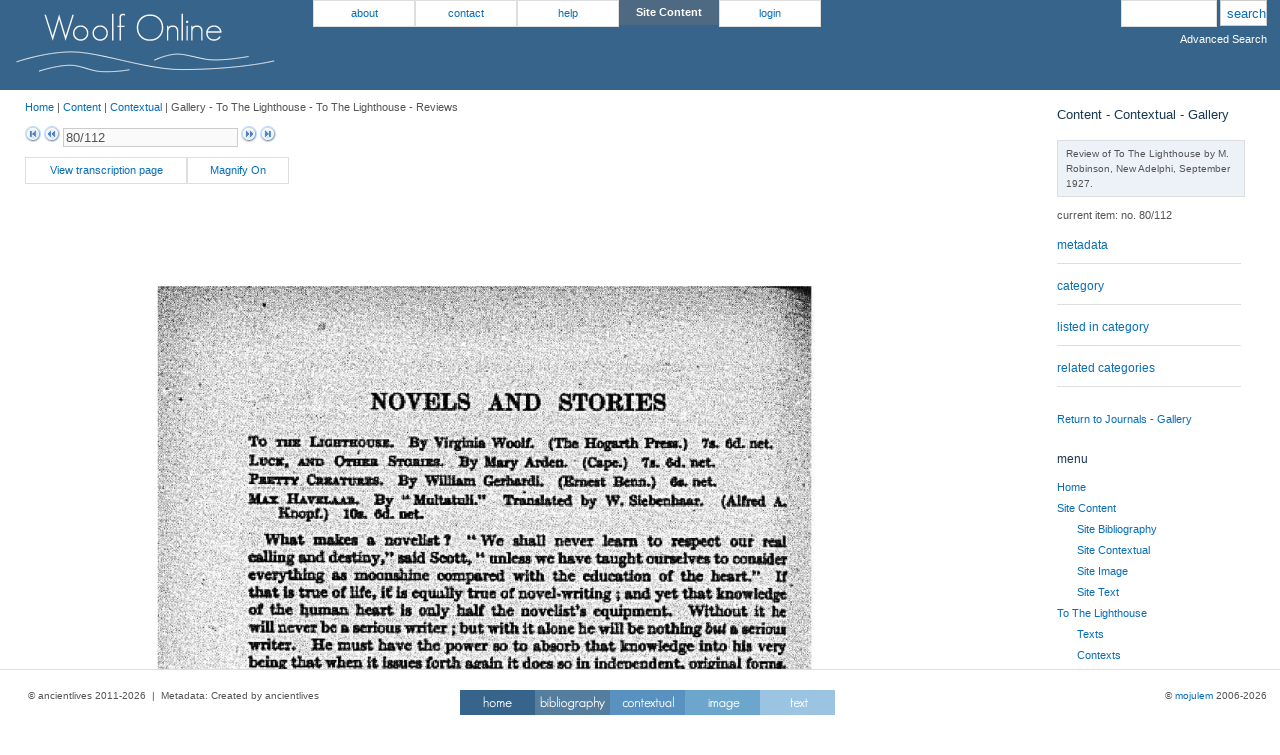

--- FILE ---
content_type: text/html
request_url: http://www.woolfonline.com/?node=content/contextual/gallery&project=1&parent=2&taxa=52&content=6092&pos=79
body_size: 17681
content:

<!DOCTYPE html PUBLIC "-//W3C//DTD XHTML 1.0 Transitional//EN"
    "http://www.w3.org/TR/xhtml1/DTD/xhtml1-transitional.dtd">
<html xmlns="http://www.w3.org/1999/xhtml" lang="en" xml:lang="en">
<head>
    <title>mojulem - Woolf Online - Content - Contextual - Gallery</title>
    <meta http-equiv="Content-Type" content="text/html; charset=utf-8" />
    <meta http-equiv="X-UA-Compatible" content="IE=8" />
    <meta name="description" content="Woolf Online is a digital archive of Virginia Woolf's To the Lighthouse (1927)">
	<meta name="keywords" content="National Endowment for the Humanities, NEH">
	<meta name="author" content="Dr Nick Hayward">
    
	 <link href="assets/default/image.css" rel="stylesheet" type="text/css" media="screen" /><script type="text/javascript" src="assets/default/jquery-1.6.1.min.js"></script><script type="text/javascript" src="assets/default/jquery-rotate.js"></script><script type="text/javascript" src="assets/default/jquery-ui-1.8.5.custom.js"></script><script type="text/javascript" src="assets/default/jquery.ba-resize.min.js"></script><script type="text/javascript" src="assets/default/jquery.stretch.js"></script><script type="text/javascript" src="assets/default/jquery.tablesorter.js"></script><script type="text/javascript" src="assets/default/jquery.tablesorter.pager.js"></script><script type="text/javascript" src="assets/default/magnify.js"></script><script type="text/javascript" src="assets/default/mojulem-framework-default.js"></script><link href="assets/default/mojulem-framework-style.css" rel="stylesheet" type="text/css" media="screen" /><link href="assets/default/mojulem-framework.css" rel="stylesheet" type="text/css" media="screen" /><script type="text/javascript" src="assets/default/wz_jsgraphics.js"></script><link href="assets/ui/css/mojulem-framework-default/jquery-ui-1.8.5.custom.css" rel="stylesheet" type="text/css" media="screen" />	
</head>

<body>

<div id="container"  class="container_12">

<div id="header" class="header">

	<div id="logo" class="grid_2">
	<img src="assets/optional/images/woolf_logo1.png" alt="Woolf Online" title="Woolf Online" />	</div>
	<!--end of logo-->
	
	<div id="logo2" class="grid_2">
	<img src="assets/optional/images/woolf_logo2.png">
	</div>
	<!--end of logo2-->
	
		<div id="top_menu_left" class="grid_6 horizontal_menu">
	<ul><li><a title="about the site - further information" href="?node=about">about</a><ul><li><a title="site copyright provision and notice" href="?node=about/copyright">copyright</a></li><li><a title="how to cite Woolf Online" href="?node=about/cite_us">how to cite us</a></li><li><a title="Latest news for Woolf Online." href="?node=about/latest_news">latest news</a></li><li><a title="An overview and history of the Woolf Online project" href="?node=about/project_history">project history</a></li><li><a title="overview of project team and participants" href="?node=about/project_team">project team</a></li></ul></li><li><a title="contact details for the site" href="?node=contact">contact</a></li><li><a title="helpful information" href="?node=help">help</a><ul><li><a title="A quick overview of Woolf Online and its resources" href="?node=help/using_the_site">using the site</a></li><li><a title="User guide for Woolf Online." href="?node=help/user_guide">user guide</a></li></ul></li><li><b>site content</b><ul><li><a title="list all bibliographies for the site" href="?node=content/bibliography">site bibliography</a></li><li><a title="list all contextual content for the site" href="?node=content/contextual">site contextual</a></li><li><a title="list all image content, excluding contextual material, for the site" href="?node=content/image">site image</a></li><li><a title="list all text content, excluding contextual material, for the site" href="?node=content/text">site text</a></li></ul></li></ul>	<ul><li><a title="login page for user account" href="?node=login">login</a></li></ul>		</div>
		<!--end of menu_left-->
		
		<div id="search" class="grid_2">
<form id="search" name="input" action="?node=search_results" method="post">
<input class="search_query" type="text" title="use quotation marks to search for a specific phrase" name="search_query" />
<input class="search_submit" type="submit" value="search" />
</form>
<br/>
<ul>
<li id="adv_search"><a style="color:#ffffff;" href="?node=advanced_search" title="Use Advanced Search for further options">Advanced Search</a></li>
</ul>
</div>
<!--end of search-->

	</div>
	<!--end of header-->

<div class="clear">&nbsp;</div>

<div id="centre" class="grid_12 side_centre">

<div id="content" class="grid_10 node_content">

<div id="breadcrumbs" class="breadcrumbs">
<a href="./">Home</a>&nbsp;|&nbsp;<a href="?node=content">Content</a>&nbsp;|&nbsp;<a href="?node=content/contextual">Contextual</a>&nbsp;|&nbsp;Gallery&nbsp;-&nbsp;To The Lighthouse&nbsp;-&nbsp;To The Lighthouse&nbsp;-&nbsp;Reviews</div>
<!--end of breadcrumbs -->

<div id="error" class="session_error">
<p>
</p>
</div>
<!-- end of error output -->

<link href="modules/plugins/image/ocr.css" rel="stylesheet" type="text/css" media="screen" />   <div id="pager_top" class="pager">
		 <form>
		<a href="?node=content/contextual/gallery&project=1&parent=2&taxa=52&content=5871&pos=0"><img src="assets/default/images/first.png" class="first" title="First" /></a>
		<a href="?node=content/contextual/gallery&project=1&parent=2&taxa=52&content=6090&pos=78"><img src="assets/default/images/prev.png" class="prev" title="Previous"/></a>
		<input type="text" class="pagedisplay" disabled="disabled" value="80/112"/>
		<a href="?node=content/contextual/gallery&project=1&parent=2&taxa=52&content=6093&pos=80"><img src="assets/default/images/next.png" class="next" title="Next" /></a>
		<a href="?node=content/contextual/gallery&project=1&parent=2&taxa=52&content=6957&pos=111"><img src="assets/default/images/last.png" class="last" title="Last" /></a>
	</form>
		 </div>
<div class="horizontal_menu"><ul><li><a title="View the matching transcription page" style="width: 150px" target="_blank" title="Open transcription page in new window" href="?node=content/contextual/transcriptions&project=1&parent=2&taxa=52&content=6096">View transcription page</a></li><li><a id="image_magnify" title="Magnify the page image">Magnify On</a></li></ul></div><div class="clear">&nbsp;</div>
	<div id="ocr">
	<div id="ocr_image">
	<div id="image_frame" class="zoom_off">
    <div id="image_viewer">
	<img src="files/images/6092.jpg" usemap="#ocrmap" realwidth="1275"/>
	<map id="ocrmap" name="ocrmap">
	</map>
	</div>
	</div>
	</div></div><div id="magnify">
		<div id="mag_box">
    	</div>
    	<div id="mag_viewer">
    	<div id="zoom_image2" class="zoom_image2">
    	<img src="files/images/6092.jpg" />
    	</div>
    	</div>

    	</div>
		<!-- end of magnify --><div id="trans_pane"><div id="trans_content"></div></div><div id="img_lister" title="Select the required images to add to the view pane"><div id="hideselector"><a id="hide_select">Hide Select Pane</a></div><div id="imgslider" title="Move the slider to resize the image">Resize Images&nbsp;&nbsp;</div><div id="img-slider" style="width: 150px;"></div><div id="select_pane"><h4>Select Pane</h4><h5>Berg Materials</h5><div id="berg_list" class="edition_lister"><ul><li><a class="image_item" image_name="Notebook I Cover" image_id="332" image_file="1992112u.tif-0.jpg">1. Notebook I Cover</a></li><li><a class="image_item" image_name="F3 / P1" image_id="333" image_file="1992113u.tif-0.jpg">2. F3 / P1</a></li><li><a class="image_item" image_name="F5 / P2" image_id="334" image_file="1992114u.tif-0.jpg">3. F5 / P2</a></li><li><a class="image_item" image_name="F7 / P3" image_id="335" image_file="1992115u.tif-0.jpg">4. F7 / P3</a></li><li><a class="image_item" image_name="F9 / P4" image_id="336" image_file="1992116u.tif-0.jpg">5. F9 / P4</a></li><li><a class="image_item" image_name="F11 / P5" image_id="337" image_file="1992117u.tif-0.jpg">6. F11 / P5</a></li><li><a class="image_item" image_name="F13 / P6" image_id="338" image_file="1992118u.tif-0.jpg">7. F13 / P6</a></li><li><a class="image_item" image_name="F15 / P7" image_id="339" image_file="1992119u.tif-0.jpg">8. F15 / P7</a></li><li><a class="image_item" image_name="F17 / P8" image_id="340" image_file="1992120u.tif-0.jpg">9. F17 / P8</a></li><li><a class="image_item" image_name="F19 / P9" image_id="341" image_file="1992121u.tif-0.jpg">10. F19 / P9</a></li><li><a class="image_item" image_name="F21 / P10" image_id="342" image_file="1992122u.tif-0.jpg">11. F21 / P10</a></li><li><a class="image_item" image_name="F23 / P11" image_id="343" image_file="1992123u.tif-0.jpg">12. F23 / P11</a></li><li><a class="image_item" image_name="F25 / P12" image_id="344" image_file="1992124u.tif-0.jpg">13. F25 / P12</a></li><li><a class="image_item" image_name="verso of Berg F25" image_id="345" image_file="4016815u.jpg">14. verso of Berg F25</a></li><li><a class="image_item" image_name="F27 / P13" image_id="346" image_file="1992125u.tif-0.jpg">15. F27 / P13</a></li><li><a class="image_item" image_name="F29 / P14" image_id="347" image_file="1992126u.tif-0.jpg">16. F29 / P14</a></li><li><a class="image_item" image_name="F31; P15" image_id="348" image_file="1992127u.tif-0.jpg">17. F31; P15</a></li><li><a class="image_item" image_name="F33 / P16" image_id="349" image_file="1992129u.tif-0.jpg">18. F33 / P16</a></li><li><a class="image_item" image_name="F35 / P17" image_id="350" image_file="1992130u.tif-0.jpg">19. F35 / P17</a></li><li><a class="image_item" image_name="F37 / P18" image_id="351" image_file="1992129u-p18.tif-0.jpg">20. F37 / P18</a></li><li><a class="image_item" image_name="F39 / P19" image_id="352" image_file="1992131u.tif-0.jpg">21. F39 / P19</a></li><li><a class="image_item" image_name="F41 / P20" image_id="353" image_file="1992132u.tif-0.jpg">22. F41 / P20</a></li><li><a class="image_item" image_name="F43 / P21" image_id="354" image_file="1992133u.tif-0.jpg">23. F43 / P21</a></li><li><a class="image_item" image_name="F45 / P22" image_id="355" image_file="1992134u.tif-0.jpg">24. F45 / P22</a></li><li><a class="image_item" image_name="F47 / P23" image_id="356" image_file="1992135u.tif-0.jpg">25. F47 / P23</a></li><li><a class="image_item" image_name="F49 / P24" image_id="357" image_file="1992136u.tif-0.jpg">26. F49 / P24</a></li><li><a class="image_item" image_name="F51 / P25" image_id="358" image_file="1992137u.tif-0.jpg">27. F51 / P25</a></li><li><a class="image_item" image_name="F53 / P26" image_id="359" image_file="1992138u.tif-0.jpg">28. F53 / P26</a></li><li><a class="image_item" image_name="F55 / P27" image_id="360" image_file="1992139u.tif-0.jpg">29. F55 / P27</a></li><li><a class="image_item" image_name="F57 / P28" image_id="361" image_file="1992140u.tif-0.jpg">30. F57 / P28</a></li><li><a class="image_item" image_name="F59 / P29" image_id="362" image_file="1992141u.tif-0.jpg">31. F59 / P29</a></li><li><a class="image_item" image_name="F61 / P30" image_id="363" image_file="1992142u.tif-0.jpg">32. F61 / P30</a></li><li><a class="image_item" image_name="F61 / P30 verso" image_id="364" image_file="2019878u-30-verso.tif-0.jpg">33. F61 / P30 verso</a></li><li><a class="image_item" image_name="F63 / P31" image_id="365" image_file="1992143u.tif-0.jpg">34. F63 / P31</a></li><li><a class="image_item" image_name="F65 / P32" image_id="366" image_file="1992144u.tif-0.jpg">35. F65 / P32</a></li><li><a class="image_item" image_name="F67 / P33" image_id="367" image_file="1992145u.tif-0.jpg">36. F67 / P33</a></li><li><a class="image_item" image_name="F69 / P34" image_id="368" image_file="1992146u.tif-0.jpg">37. F69 / P34</a></li><li><a class="image_item" image_name="F71 / P35" image_id="369" image_file="1992147u.tif-0.jpg">38. F71 / P35</a></li><li><a class="image_item" image_name="verso F71" image_id="370" image_file="4016816u.jpg">39. verso F71</a></li><li><a class="image_item" image_name="F73 / P36" image_id="371" image_file="1992148u.tif-0.jpg">40. F73 / P36</a></li><li><a class="image_item" image_name="F75 / P37" image_id="372" image_file="1992149u.tif-0.jpg">41. F75 / P37</a></li><li><a class="image_item" image_name="F77 / P38" image_id="373" image_file="1992150u.tif-0.jpg">42. F77 / P38</a></li><li><a class="image_item" image_name="F79 / P39" image_id="374" image_file="1992151u.tif-0.jpg">43. F79 / P39</a></li><li><a class="image_item" image_name="F81 / P40" image_id="375" image_file="1992152u.tif-0.jpg">44. F81 / P40</a></li><li><a class="image_item" image_name="F91 / P45" image_id="380" image_file="1992157u.tif-0.jpg">45. F91 / P45</a></li><li><a class="image_item" image_name="F93 / P46" image_id="381" image_file="1992158u.tif-0.jpg">46. F93 / P46</a></li><li><a class="image_item" image_name="F95 / P47" image_id="382" image_file="1992159u.tif-0.jpg">47. F95 / P47</a></li><li><a class="image_item" image_name="F97 / P48" image_id="383" image_file="1992160u.tif-0.jpg">48. F97 / P48</a></li><li><a class="image_item" image_name="F99 / P49" image_id="384" image_file="1992161u.tif-0.jpg">49. F99 / P49</a></li><li><a class="image_item" image_name="F101 / P50" image_id="385" image_file="1992162u.tif-0.jpg">50. F101 / P50</a></li><li><a class="image_item" image_name="F103 / P51" image_id="386" image_file="1992163u.tif-0.jpg">51. F103 / P51</a></li><li><a class="image_item" image_name="F105 / P52" image_id="387" image_file="1992164u.tif-0.jpg">52. F105 / P52</a></li><li><a class="image_item" image_name="F107 / P53" image_id="388" image_file="1992165u.tif-0.jpg">53. F107 / P53</a></li><li><a class="image_item" image_name="F109 / P54" image_id="389" image_file="1992166u.tif-0.jpg">54. F109 / P54</a></li><li><a class="image_item" image_name="F111 / P55" image_id="390" image_file="1992167u.tif-0.jpg">55. F111 / P55</a></li><li><a class="image_item" image_name="F113 / P56" image_id="391" image_file="1992168u.tif-0.jpg">56. F113 / P56</a></li><li><a class="image_item" image_name="F115 / P57" image_id="392" image_file="1992169u.tif-0.jpg">57. F115 / P57</a></li><li><a class="image_item" image_name="F117 / P58" image_id="393" image_file="1992170u.tif-0.jpg">58. F117 / P58</a></li><li><a class="image_item" image_name="F119 / P59" image_id="394" image_file="1992171u.tif-0.jpg">59. F119 / P59</a></li><li><a class="image_item" image_name="verso F119" image_id="395" image_file="4016817u.jpg">60. verso F119</a></li><li><a class="image_item" image_name="F121 / P60" image_id="396" image_file="1992172u.tif-0.jpg">61. F121 / P60</a></li><li><a class="image_item" image_name="F123 / P61" image_id="397" image_file="1992173u.tif-0.jpg">62. F123 / P61</a></li><li><a class="image_item" image_name="F125 / P62" image_id="398" image_file="1992174u.tif-0.jpg">63. F125 / P62</a></li><li><a class="image_item" image_name="F127 / P63" image_id="399" image_file="1992175u.tif-0.jpg">64. F127 / P63</a></li><li><a class="image_item" image_name="F129 / P64" image_id="400" image_file="1992176u.tif-0.jpg">65. F129 / P64</a></li><li><a class="image_item" image_name="F131 / P65" image_id="401" image_file="1992177u.tif-0.jpg">66. F131 / P65</a></li><li><a class="image_item" image_name="F133 / P66" image_id="402" image_file="1992178u.tif-0.jpg">67. F133 / P66</a></li><li><a class="image_item" image_name="F135 / P67" image_id="403" image_file="1992179u.tif-0.jpg">68. F135 / P67</a></li><li><a class="image_item" image_name="F137 / P68" image_id="404" image_file="1992180u.tif-0.jpg">69. F137 / P68</a></li><li><a class="image_item" image_name="F139 / P69" image_id="405" image_file="1992181u.tif-0.jpg">70. F139 / P69</a></li><li><a class="image_item" image_name="F139 / P69 verso" image_id="406" image_file="2012541u-69-verso.tif-0.jpg">71. F139 / P69 verso</a></li><li><a class="image_item" image_name="F141 / P70" image_id="407" image_file="1992182u.tif-0.jpg">72. F141 / P70</a></li><li><a class="image_item" image_name="F143 / P71" image_id="408" image_file="1992183u.tif-0.jpg">73. F143 / P71</a></li><li><a class="image_item" image_name="F145 / P72" image_id="409" image_file="1992184u.tif-0.jpg">74. F145 / P72</a></li><li><a class="image_item" image_name="F147 / P73" image_id="410" image_file="1992185u.tif-0.jpg">75. F147 / P73</a></li><li><a class="image_item" image_name="Fol. 149 / P74" image_id="411" image_file="1992186u.tif-0.jpg">76. Fol. 149 / P74</a></li><li><a class="image_item" image_name="F151 / P75" image_id="412" image_file="1992187u.tif-0.jpg">77. F151 / P75</a></li><li><a class="image_item" image_name="F153 / P76" image_id="413" image_file="1992188u.tif-0.jpg">78. F153 / P76</a></li><li><a class="image_item" image_name="F155 / P77" image_id="414" image_file="1992189u.tif-0.jpg">79. F155 / P77</a></li><li><a class="image_item" image_name="F157 / P78" image_id="415" image_file="1992190u.tif-0.jpg">80. F157 / P78</a></li><li><a class="image_item" image_name="F159 / P79" image_id="416" image_file="1992191u.tif-0.jpg">81. F159 / P79</a></li><li><a class="image_item" image_name="F161 / P80" image_id="417" image_file="1992192u.tif-0.jpg">82. F161 / P80</a></li><li><a class="image_item" image_name="F163 / P81" image_id="418" image_file="1992193u.tif-0.jpg">83. F163 / P81</a></li><li><a class="image_item" image_name="F167 / P82" image_id="419" image_file="1992194u.tif-0.jpg">84. F167 / P82</a></li><li><a class="image_item" image_name="167 / P82 verso" image_id="420" image_file="2019881u-82-verso.tif-0.jpg">85. 167 / P82 verso</a></li><li><a class="image_item" image_name="F169 / P83" image_id="421" image_file="1992195u.tif-0.jpg">86. F169 / P83</a></li><li><a class="image_item" image_name="F171 / P84" image_id="422" image_file="1992196u.tif-0.jpg">87. F171 / P84</a></li><li><a class="image_item" image_name="F173 / P85" image_id="423" image_file="1992197u.tif-0.jpg">88. F173 / P85</a></li><li><a class="image_item" image_name="F175 / P86" image_id="424" image_file="1992198u.tif-0.jpg">89. F175 / P86</a></li><li><a class="image_item" image_name="F177 / P87" image_id="425" image_file="1992199u.tif-0.jpg">90. F177 / P87</a></li><li><a class="image_item" image_name="F179 / P88" image_id="426" image_file="1992200u.tif-0.jpg">91. F179 / P88</a></li><li><a class="image_item" image_name="F181 / P89" image_id="427" image_file="1992201u.tif-0.jpg">92. F181 / P89</a></li><li><a class="image_item" image_name="F183 / P90" image_id="428" image_file="1992202u.tif-0.jpg">93. F183 / P90</a></li><li><a class="image_item" image_name="F185 / P91" image_id="429" image_file="1992203u.tif-0.jpg">94. F185 / P91</a></li><li><a class="image_item" image_name="F187 / P92" image_id="430" image_file="1992204u.tif-0.jpg">95. F187 / P92</a></li><li><a class="image_item" image_name="F189 / P93" image_id="431" image_file="1992205u.tif-0.jpg">96. F189 / P93</a></li><li><a class="image_item" image_name="F191 / P94" image_id="432" image_file="1992206u.tif-0.jpg">97. F191 / P94</a></li><li><a class="image_item" image_name="F193 / P95" image_id="433" image_file="1992207u.tif-0.jpg">98. F193 / P95</a></li><li><a class="image_item" image_name="F195 / P96" image_id="434" image_file="1992208u.tif-0.jpg">99. F195 / P96</a></li><li><a class="image_item" image_name="F197 / P97" image_id="435" image_file="1992209u.tif-0.jpg">100. F197 / P97</a></li><li><a class="image_item" image_name="F197 / P97 verso" image_id="436" image_file="2012542u-97-verso.tif-0.jpg">101. F197 / P97 verso</a></li><li><a class="image_item" image_name="F199 / P98" image_id="437" image_file="1992210u.tif-0.jpg">102. F199 / P98</a></li><li><a class="image_item" image_name="F199 / P98 verso" image_id="438" image_file="2019917u-98-verso.tif-0.jpg">103. F199 / P98 verso</a></li><li><a class="image_item" image_name="F201 / P99" image_id="439" image_file="1992211u.tif-0.jpg">104. F201 / P99</a></li><li><a class="image_item" image_name="F203 / P100" image_id="440" image_file="1992212u.tif-0.jpg">105. F203 / P100</a></li><li><a class="image_item" image_name="F205 / P101" image_id="441" image_file="1992213u.tif-0.jpg">106. F205 / P101</a></li><li><a class="image_item" image_name="F207 / P102" image_id="442" image_file="1992214u.tif-0.jpg">107. F207 / P102</a></li><li><a class="image_item" image_name="F207 / 102 verso" image_id="443" image_file="2019918u-102-verso.tif-0.jpg">108. F207 / 102 verso</a></li><li><a class="image_item" image_name="F209 / P103" image_id="444" image_file="1992215u.tif-0.jpg">109. F209 / P103</a></li><li><a class="image_item" image_name="F211 / P104" image_id="445" image_file="1992216u.tif-0.jpg">110. F211 / P104</a></li><li><a class="image_item" image_name="F213 / P105" image_id="446" image_file="1992217u.tif-0.jpg">111. F213 / P105</a></li><li><a class="image_item" image_name="F215 / P106" image_id="447" image_file="1992218u.tif-0.jpg">112. F215 / P106</a></li><li><a class="image_item" image_name="F217 / P107" image_id="448" image_file="1992219u.tif-0.jpg">113. F217 / P107</a></li><li><a class="image_item" image_name="F219 / P108" image_id="449" image_file="1992220u.tif-0.jpg">114. F219 / P108</a></li><li><a class="image_item" image_name="F221 / P109" image_id="450" image_file="1992221u.tif-0.jpg">115. F221 / P109</a></li><li><a class="image_item" image_name="F223 / P110" image_id="451" image_file="1992222u.tif-0.jpg">116. F223 / P110</a></li><li><a class="image_item" image_name="F225 / P111" image_id="452" image_file="1992223u.tif-0.jpg">117. F225 / P111</a></li><li><a class="image_item" image_name="F227 / P112" image_id="453" image_file="1992224u.tif-0.jpg">118. F227 / P112</a></li><li><a class="image_item" image_name="F229 / P113" image_id="454" image_file="1992225u.tif-0.jpg">119. F229 / P113</a></li><li><a class="image_item" image_name="F231 / P114" image_id="455" image_file="1992226u.tif-0.jpg">120. F231 / P114</a></li><li><a class="image_item" image_name="F233 / P115" image_id="456" image_file="1992227u.tif-0.jpg">121. F233 / P115</a></li><li><a class="image_item" image_name="F235 / P116" image_id="457" image_file="1992228u.tif-0.jpg">122. F235 / P116</a></li><li><a class="image_item" image_name="F237 / P117" image_id="458" image_file="1992229u.tif-0.jpg">123. F237 / P117</a></li><li><a class="image_item" image_name="F239 / P118" image_id="459" image_file="1992230u.tif-0.jpg">124. F239 / P118</a></li><li><a class="image_item" image_name="F241 / P119" image_id="460" image_file="1992231u.tif-0.jpg">125. F241 / P119</a></li><li><a class="image_item" image_name="F243 / P120" image_id="461" image_file="1992232u.tif-0.jpg">126. F243 / P120</a></li><li><a class="image_item" image_name="F245 / P121" image_id="462" image_file="1992233u.tif-0.jpg">127. F245 / P121</a></li><li><a class="image_item" image_name="F247 / P122" image_id="463" image_file="1992234u.tif-0.jpg">128. F247 / P122</a></li><li><a class="image_item" image_name="F249 / P123" image_id="464" image_file="1992235u.tif-0.jpg">129. F249 / P123</a></li><li><a class="image_item" image_name="F251 / P124" image_id="465" image_file="1992236u.tif-0.jpg">130. F251 / P124</a></li><li><a class="image_item" image_name="F251 / P124 verso" image_id="466" image_file="2019919u-124-verso.tif-0.jpg">131. F251 / P124 verso</a></li><li><a class="image_item" image_name="F253 / P125" image_id="467" image_file="1992237u.tif-0.jpg">132. F253 / P125</a></li><li><a class="image_item" image_name="F255 / P126" image_id="468" image_file="1992238u.tif-0.jpg">133. F255 / P126</a></li><li><a class="image_item" image_name="F257 / P127" image_id="469" image_file="1992239u.tif-0.jpg">134. F257 / P127</a></li><li><a class="image_item" image_name="F259 / P128" image_id="470" image_file="1992240u.tif-0.jpg">135. F259 / P128</a></li><li><a class="image_item" image_name="F261 / P129" image_id="471" image_file="1992241u.tif-0.jpg">136. F261 / P129</a></li><li><a class="image_item" image_name="F263 / P130" image_id="472" image_file="1992242u.tif-0.jpg">137. F263 / P130</a></li><li><a class="image_item" image_name="F265 / P131" image_id="473" image_file="1992243u.tif-0.jpg">138. F265 / P131</a></li><li><a class="image_item" image_name="F267 / P132" image_id="474" image_file="1992244u.tif-0.jpg">139. F267 / P132</a></li><li><a class="image_item" image_name="F269 / P133" image_id="475" image_file="1992245u.tif-0.jpg">140. F269 / P133</a></li><li><a class="image_item" image_name="F271 / P134" image_id="476" image_file="1992246u.tif-0.jpg">141. F271 / P134</a></li><li><a class="image_item" image_name="F273 / P135" image_id="477" image_file="1992247u.tif-0.jpg">142. F273 / P135</a></li><li><a class="image_item" image_name="F275 / P136" image_id="478" image_file="1992248u.tif-0.jpg">143. F275 / P136</a></li><li><a class="image_item" image_name="F277 / P137" image_id="479" image_file="1992249u.tif-0.jpg">144. F277 / P137</a></li><li><a class="image_item" image_name="F279 / P138" image_id="480" image_file="1992250u.tif-0.jpg">145. F279 / P138</a></li><li><a class="image_item" image_name="F281 / P139" image_id="481" image_file="1992251u.tif-0.jpg">146. F281 / P139</a></li><li><a class="image_item" image_name="F283 / P140" image_id="482" image_file="1992252u.tif-0.jpg">147. F283 / P140</a></li><li><a class="image_item" image_name="F285 / P141" image_id="483" image_file="1992253u.tif-0.jpg">148. F285 / P141</a></li><li><a class="image_item" image_name="F287 / P142" image_id="484" image_file="1992254u.tif-0.jpg">149. F287 / P142</a></li><li><a class="image_item" image_name="F289 / P143" image_id="485" image_file="1992255u.tif-0.jpg">150. F289 / P143</a></li><li><a class="image_item" image_name="F291 / P144" image_id="486" image_file="1992256u.tif-0.jpg">151. F291 / P144</a></li><li><a class="image_item" image_name="F293 / P145" image_id="487" image_file="1992257u.tif-0.jpg">152. F293 / P145</a></li><li><a class="image_item" image_name="F295 / P146" image_id="488" image_file="1992258u.tif-0.jpg">153. F295 / P146</a></li><li><a class="image_item" image_name="F297 / P147" image_id="489" image_file="1992259u.tif-0.jpg">154. F297 / P147</a></li><li><a class="image_item" image_name="F299 / P148" image_id="490" image_file="1992260u.tif-0.jpg">155. F299 / P148</a></li><li><a class="image_item" image_name="F301 / P149" image_id="491" image_file="1992261u.tif-0.jpg">156. F301 / P149</a></li><li><a class="image_item" image_name="F303 / P150" image_id="492" image_file="1992262u.tif-0.jpg">157. F303 / P150</a></li><li><a class="image_item" image_name="F305 / P151" image_id="493" image_file="1992263u.tif-0.jpg">158. F305 / P151</a></li><li><a class="image_item" image_name="F307 / P152" image_id="494" image_file="1992264u.tif-0.jpg">159. F307 / P152</a></li><li><a class="image_item" image_name="F309 / P153" image_id="495" image_file="1992265u.tif-0.jpg">160. F309 / P153</a></li><li><a class="image_item" image_name="F311/ P154" image_id="496" image_file="1992266u.tif-0.jpg">161. F311/ P154</a></li><li><a class="image_item" image_name="F313 / P155" image_id="497" image_file="1992267u.tif-0.jpg">162. F313 / P155</a></li><li><a class="image_item" image_name="156 verso" image_id="498" image_file="2012548u-156-verso.tif-0.jpg">163. 156 verso</a></li><li><a class="image_item" image_name="157 verso" image_id="499" image_file="2012549u-157-verso.tif-0.jpg">164. 157 verso</a></li><li><a class="image_item" image_name="158 verso" image_id="500" image_file="2030176u-158-verso.tif-0.jpg">165. 158 verso</a></li><li><a class="image_item" image_name="Notebook I Rear Cover" image_id="501" image_file="2012550u.jpg">166. Notebook I Rear Cover</a></li><li><a class="image_item" image_name="Notebook II Cover" image_id="502" image_file="1992268u.tif-0.jpg">167. Notebook II Cover</a></li><li><a class="image_item" image_name="N2F1 / P159" image_id="503" image_file="1992269u.tif-0.jpg">168. N2F1 / P159</a></li><li><a class="image_item" image_name="N2F3 / P160" image_id="504" image_file="1992270u.tif-0.jpg">169. N2F3 / P160</a></li><li><a class="image_item" image_name="N2F5 / P161" image_id="505" image_file="1992271u.tif-0.jpg">170. N2F5 / P161</a></li><li><a class="image_item" image_name="N2F7 / P162" image_id="506" image_file="1992272u.tif-0.jpg">171. N2F7 / P162</a></li><li><a class="image_item" image_name="N2F9 / P163" image_id="507" image_file="1992273u.tif-0.jpg">172. N2F9 / P163</a></li><li><a class="image_item" image_name="N2F11 / P164" image_id="508" image_file="1992274u.tif-0.jpg">173. N2F11 / P164</a></li><li><a class="image_item" image_name="N2F13 / P165" image_id="509" image_file="1992275u.tif-0.jpg">174. N2F13 / P165</a></li><li><a class="image_item" image_name="N2F15 / P166" image_id="510" image_file="1992276u.tif-0.jpg">175. N2F15 / P166</a></li><li><a class="image_item" image_name="N2F17 / P167" image_id="511" image_file="1992277u.tif-0.jpg">176. N2F17 / P167</a></li><li><a class="image_item" image_name="N2F19 / P168" image_id="512" image_file="1992278u.tif-0.jpg">177. N2F19 / P168</a></li><li><a class="image_item" image_name="N2F21 / P169" image_id="513" image_file="1992279u.tif-0.jpg">178. N2F21 / P169</a></li><li><a class="image_item" image_name="N2F23 / P170" image_id="514" image_file="1992280u.tif-0.jpg">179. N2F23 / P170</a></li><li><a class="image_item" image_name="N2F25 / P171" image_id="515" image_file="1992281u.tif-0.jpg">180. N2F25 / P171</a></li><li><a class="image_item" image_name="N2F27 /P172" image_id="516" image_file="1992282u.tif-0.jpg">181. N2F27 /P172</a></li><li><a class="image_item" image_name="N2F29 / P173" image_id="517" image_file="1992283u.tif-0.jpg">182. N2F29 / P173</a></li><li><a class="image_item" image_name="N2F31 / P174" image_id="518" image_file="1992284u.tif-0.jpg">183. N2F31 / P174</a></li><li><a class="image_item" image_name="N2F33 / P175" image_id="519" image_file="1992285u.tif-0.jpg">184. N2F33 / P175</a></li><li><a class="image_item" image_name="N2F35 / P176" image_id="520" image_file="1992286u.tif-0.jpg">185. N2F35 / P176</a></li><li><a class="image_item" image_name="N2F37 / P177" image_id="521" image_file="1992287u.tif-0.jpg">186. N2F37 / P177</a></li><li><a class="image_item" image_name="N2F39 / P178" image_id="522" image_file="1992288u.tif-0.jpg">187. N2F39 / P178</a></li><li><a class="image_item" image_name="N2F41 / P179" image_id="523" image_file="1992289u.tif-0.jpg">188. N2F41 / P179</a></li><li><a class="image_item" image_name="N2F43 / P180" image_id="524" image_file="1992290u.tif-0.jpg">189. N2F43 / P180</a></li><li><a class="image_item" image_name="N2F45 / P181" image_id="525" image_file="1992291u.tif-0.jpg">190. N2F45 / P181</a></li><li><a class="image_item" image_name="N2F47 / P182" image_id="526" image_file="1992292u.tif-0.jpg">191. N2F47 / P182</a></li><li><a class="image_item" image_name="N2F49 / P183" image_id="527" image_file="1992293u.tif-0.jpg">192. N2F49 / P183</a></li><li><a class="image_item" image_name="N2F51 / P184 " image_id="528" image_file="1992970u.tif-0.jpg">193. N2F51 / P184 </a></li><li><a class="image_item" image_name="Notebook II Rear Cover" image_id="529" image_file="2013663u.tif-0.jpg">194. Notebook II Rear Cover</a></li><li><a class="image_item" image_name="Notebook III Cover" image_id="530" image_file="1992294u.tif-0.jpg">195. Notebook III Cover</a></li><li><a class="image_item" image_name="N3F1 / P185" image_id="531" image_file="1992295u.tif-0.jpg">196. N3F1 / P185</a></li><li><a class="image_item" image_name="N3F[3] / F138 / P186" image_id="532" image_file="1992296u.tif-0.jpg">197. N3F[3] / F138 / P186</a></li><li><a class="image_item" image_name="N3F5 / F139 / P187" image_id="533" image_file="1992297u.tif-0.jpg">198. N3F5 / F139 / P187</a></li><li><a class="image_item" image_name="N3F7 / F140 / P188" image_id="534" image_file="1992298u.tif-0.jpg">199. N3F7 / F140 / P188</a></li><li><a class="image_item" image_name="N3F9 / F141 /  P189" image_id="535" image_file="1992299u.tif-0.jpg">200. N3F9 / F141 /  P189</a></li><li><a class="image_item" image_name="N3F11 / F142 /  P190" image_id="536" image_file="1992300u.tif-0.jpg">201. N3F11 / F142 /  P190</a></li><li><a class="image_item" image_name="N3F13 / F142 / P191" image_id="537" image_file="1992301u.tif-0.jpg">202. N3F13 / F142 / P191</a></li><li><a class="image_item" image_name="N3F15 / F143 / P192" image_id="538" image_file="1992302u.tif-0.jpg">203. N3F15 / F143 / P192</a></li><li><a class="image_item" image_name="N3F17 / F144 / P193" image_id="539" image_file="1992303u.tif-0.jpg">204. N3F17 / F144 / P193</a></li><li><a class="image_item" image_name="N3F19 / F145 / P194" image_id="540" image_file="1992304u.tif-0.jpg">205. N3F19 / F145 / P194</a></li><li><a class="image_item" image_name="N3F21 / F146 / P195" image_id="541" image_file="1992305u.tif-0.jpg">206. N3F21 / F146 / P195</a></li><li><a class="image_item" image_name="N3F23 / F147 / P196" image_id="542" image_file="1992306u.tif-0.jpg">207. N3F23 / F147 / P196</a></li><li><a class="image_item" image_name="N3F25 / F148 / P197" image_id="543" image_file="1992307u.tif-0.jpg">208. N3F25 / F148 / P197</a></li><li><a class="image_item" image_name="N3F27 / F149 / P198" image_id="544" image_file="psnypl_berg_366u.tif.jpg">209. N3F27 / F149 / P198</a></li><li><a class="image_item" image_name="N3F29 / F150 / P199" image_id="545" image_file="psnypl_berg_367u.tif.jpg">210. N3F29 / F150 / P199</a></li><li><a class="image_item" image_name="N3F31 / F151 / P200" image_id="546" image_file="psnypl_berg_368u.tif.jpg">211. N3F31 / F151 / P200</a></li><li><a class="image_item" image_name="N3F33 / F152 / P201" image_id="547" image_file="psnypl_berg_369u.tif.jpg">212. N3F33 / F152 / P201</a></li><li><a class="image_item" image_name="N3F35 / F153 / P202" image_id="548" image_file="psnypl_berg_370u.tif.jpg">213. N3F35 / F153 / P202</a></li><li><a class="image_item" image_name="N3F37 / F154 / P203" image_id="549" image_file="psnypl_berg_371u.tif.jpg">214. N3F37 / F154 / P203</a></li><li><a class="image_item" image_name="N3F39 / F155 / P204" image_id="550" image_file="psnypl_berg_372u.tif.jpg">215. N3F39 / F155 / P204</a></li><li><a class="image_item" image_name="N3F41 / F156 / P205" image_id="551" image_file="psnypl_berg_373u.tif.jpg">216. N3F41 / F156 / P205</a></li><li><a class="image_item" image_name="verso of VW P156" image_id="552" image_file="4016818u.jpg">217. verso of VW P156</a></li><li><a class="image_item" image_name="N3F43 / F157 / P206" image_id="553" image_file="psnypl_berg_374u.tif.jpg">218. N3F43 / F157 / P206</a></li><li><a class="image_item" image_name="N3F45 / F158 / P207" image_id="554" image_file="psnypl_berg_375u.tif.jpg">219. N3F45 / F158 / P207</a></li><li><a class="image_item" image_name="N3F47 / F159 / P208" image_id="555" image_file="psnypl_berg_376u.tif.jpg">220. N3F47 / F159 / P208</a></li><li><a class="image_item" image_name="N3F49 / F160 / P209" image_id="556" image_file="psnypl_berg_377u.tif.jpg">221. N3F49 / F160 / P209</a></li><li><a class="image_item" image_name="N3F51 / F161 / P210" image_id="557" image_file="psnypl_berg_378u.tif.jpg">222. N3F51 / F161 / P210</a></li><li><a class="image_item" image_name="N3F53 / F162 / P211" image_id="558" image_file="psnypl_berg_379u.tif.jpg">223. N3F53 / F162 / P211</a></li><li><a class="image_item" image_name="N3F55 / F163 / P212" image_id="559" image_file="psnypl_berg_380u.tif.jpg">224. N3F55 / F163 / P212</a></li><li><a class="image_item" image_name="N3F57 / F164 / P213" image_id="560" image_file="psnypl_berg_381u.tif.jpg">225. N3F57 / F164 / P213</a></li><li><a class="image_item" image_name="N3F59 / F165 / P214" image_id="561" image_file="psnypl_berg_382u.tif.jpg">226. N3F59 / F165 / P214</a></li><li><a class="image_item" image_name="N3F61/ F166 / P215" image_id="562" image_file="psnypl_berg_383u.tif.jpg">227. N3F61/ F166 / P215</a></li><li><a class="image_item" image_name="N3F63 / F167 / P216" image_id="563" image_file="psnypl_berg_384u.tif.jpg">228. N3F63 / F167 / P216</a></li><li><a class="image_item" image_name="F63 / P216 verso" image_id="564" image_file="2019924u.jpg">229. F63 / P216 verso</a></li><li><a class="image_item" image_name="NF65 / F168 / P217" image_id="565" image_file="psnypl_berg_385u.tif.jpg">230. NF65 / F168 / P217</a></li><li><a class="image_item" image_name="N3F67 / F169 / P218" image_id="566" image_file="psnypl_berg_386u.tif.jpg">231. N3F67 / F169 / P218</a></li><li><a class="image_item" image_name="N3F69 / F170 / P219" image_id="567" image_file="psnypl_berg_387u.tif.jpg">232. N3F69 / F170 / P219</a></li><li><a class="image_item" image_name="219 verso" image_id="568" image_file="4016819u.jpg">233. 219 verso</a></li><li><a class="image_item" image_name="N3F71 / F171 / P220" image_id="569" image_file="psnypl_berg_388u.tif.jpg">234. N3F71 / F171 / P220</a></li><li><a class="image_item" image_name="N3F73 / F172 / P221" image_id="570" image_file="psnypl_berg_389u.tif.jpg">235. N3F73 / F172 / P221</a></li><li><a class="image_item" image_name="N3F75 / F173 / P222" image_id="571" image_file="psnypl_berg_390u.tif.jpg">236. N3F75 / F173 / P222</a></li><li><a class="image_item" image_name="N3F77 / F174 / P223" image_id="572" image_file="psnypl_berg_391u.tif.jpg">237. N3F77 / F174 / P223</a></li><li><a class="image_item" image_name="N3F79 / F175 /  P224" image_id="573" image_file="psnypl_berg_392u.tif.jpg">238. N3F79 / F175 /  P224</a></li><li><a class="image_item" image_name="N3F81 / F176 / P225" image_id="574" image_file="psnypl_berg_393u.tif.jpg">239. N3F81 / F176 / P225</a></li><li><a class="image_item" image_name="225 verso" image_id="575" image_file="4016820u.jpg">240. 225 verso</a></li><li><a class="image_item" image_name="N3F83 / F177 / P226" image_id="576" image_file="psnypl_berg_394u.tif.jpg">241. N3F83 / F177 / P226</a></li><li><a class="image_item" image_name="N3F85 / F178 / P227" image_id="577" image_file="psnypl_berg_395u.tif.jpg">242. N3F85 / F178 / P227</a></li><li><a class="image_item" image_name="N3F87 / F179 / P228" image_id="578" image_file="psnypl_berg_396u.tif.jpg">243. N3F87 / F179 / P228</a></li><li><a class="image_item" image_name="N3F89 / F180 / P229" image_id="579" image_file="psnypl_berg_397u.tif.jpg">244. N3F89 / F180 / P229</a></li><li><a class="image_item" image_name="229 verso" image_id="580" image_file="4016821u.jpg">245. 229 verso</a></li><li><a class="image_item" image_name="N3F91 / F181 / P230" image_id="581" image_file="psnypl_berg_398u.tif.jpg">246. N3F91 / F181 / P230</a></li><li><a class="image_item" image_name="N3F93 / F182 / P231" image_id="582" image_file="psnypl_berg_399u.tif.jpg">247. N3F93 / F182 / P231</a></li><li><a class="image_item" image_name="N3F95 / F183 / P232" image_id="583" image_file="psnypl_berg_400u.tif.jpg">248. N3F95 / F183 / P232</a></li><li><a class="image_item" image_name="N3F97 / F184 / P233" image_id="584" image_file="psnypl_berg_401u.tif.jpg">249. N3F97 / F184 / P233</a></li><li><a class="image_item" image_name="F99 / P234" image_id="585" image_file="psnypl_berg_402u.tif.jpg">250. F99 / P234</a></li><li><a class="image_item" image_name="N3F101 / F185 / P235" image_id="586" image_file="psnypl_berg_403u.tif.jpg">251. N3F101 / F185 / P235</a></li><li><a class="image_item" image_name="N3F103 / F186 / P236" image_id="587" image_file="psnypl_berg_404u.tif.jpg">252. N3F103 / F186 / P236</a></li><li><a class="image_item" image_name="N3F105 / F187 / P237" image_id="588" image_file="psnypl_berg_405u.tif.jpg">253. N3F105 / F187 / P237</a></li><li><a class="image_item" image_name="N3F107 / F188 / P238" image_id="589" image_file="1992308u.tif-0.jpg">254. N3F107 / F188 / P238</a></li><li><a class="image_item" image_name="N3F109 / F189 / P239" image_id="590" image_file="1992309u.tif-0.jpg">255. N3F109 / F189 / P239</a></li><li><a class="image_item" image_name="N3F111 / F190 / P240" image_id="591" image_file="1992310u.tif-0.jpg">256. N3F111 / F190 / P240</a></li><li><a class="image_item" image_name="N3F113 / F191 / P241" image_id="592" image_file="1992311u.tif-0.jpg">257. N3F113 / F191 / P241</a></li><li><a class="image_item" image_name="N3F115 / F192 / P242" image_id="593" image_file="1992312u.tif-0.jpg">258. N3F115 / F192 / P242</a></li><li><a class="image_item" image_name="N3F117 / F193 / P243" image_id="594" image_file="1992313u.tif-0.jpg">259. N3F117 / F193 / P243</a></li><li><a class="image_item" image_name="N3F119 / F194 / P244" image_id="595" image_file="1992314u.tif-0.jpg">260. N3F119 / F194 / P244</a></li><li><a class="image_item" image_name="N3F121 / F195 / P245" image_id="596" image_file="1992315u.tif-0.jpg">261. N3F121 / F195 / P245</a></li><li><a class="image_item" image_name="N3F123 / F196 / P246" image_id="597" image_file="1992316u.tif-0.jpg">262. N3F123 / F196 / P246</a></li><li><a class="image_item" image_name="N3F125 / F197 / P247" image_id="598" image_file="1992317u.tif-0.jpg">263. N3F125 / F197 / P247</a></li><li><a class="image_item" image_name="N3F127 / F198 / P248" image_id="599" image_file="1992318u.tif-0.jpg">264. N3F127 / F198 / P248</a></li><li><a class="image_item" image_name="N3F129 / F199 / P249" image_id="600" image_file="1992319u.tif-0.jpg">265. N3F129 / F199 / P249</a></li><li><a class="image_item" image_name="N3F131 / F200 / P250" image_id="601" image_file="1992320u.tif-0.jpg">266. N3F131 / F200 / P250</a></li><li><a class="image_item" image_name="N3F133 / F202 / P251" image_id="602" image_file="1992321u.tif-0.jpg">267. N3F133 / F202 / P251</a></li><li><a class="image_item" image_name="NF135 / F203 /  P252" image_id="603" image_file="1992322u.tif-0.jpg">268. NF135 / F203 /  P252</a></li><li><a class="image_item" image_name="N3F137 / F204 / P253" image_id="604" image_file="1992323u.tif-0.jpg">269. N3F137 / F204 / P253</a></li><li><a class="image_item" image_name="N3F139 / F205 / P254" image_id="605" image_file="1992324u.tif-0.jpg">270. N3F139 / F205 / P254</a></li><li><a class="image_item" image_name="N3F141 / F206 / P255" image_id="606" image_file="1992325u.tif-0.jpg">271. N3F141 / F206 / P255</a></li><li><a class="image_item" image_name="N3F143 / F205 / P256" image_id="607" image_file="1992326u.tif-0.jpg">272. N3F143 / F205 / P256</a></li><li><a class="image_item" image_name="N3F145 / F206 / P257" image_id="608" image_file="1992327u.tif-0.jpg">273. N3F145 / F206 / P257</a></li><li><a class="image_item" image_name="N3F147 / F207 / P258" image_id="609" image_file="1992328u.tif-0.jpg">274. N3F147 / F207 / P258</a></li><li><a class="image_item" image_name="N3F149 / F208 / P259" image_id="610" image_file="1992329u.tif-0.jpg">275. N3F149 / F208 / P259</a></li><li><a class="image_item" image_name="N3F151 / F209 / P260" image_id="611" image_file="1992330u.tif-0.jpg">276. N3F151 / F209 / P260</a></li><li><a class="image_item" image_name="N3F151 / P260 verso" image_id="612" image_file="2019922u-260-verso.tif-0.jpg">277. N3F151 / P260 verso</a></li><li><a class="image_item" image_name="N3F153 / F210 / P261" image_id="613" image_file="1992331u.tif-0.jpg">278. N3F153 / F210 / P261</a></li><li><a class="image_item" image_name="N3F155 / F211 / P262" image_id="614" image_file="1992332u.tif-0.jpg">279. N3F155 / F211 / P262</a></li><li><a class="image_item" image_name="N3F157 / F212 / P263" image_id="615" image_file="1992333u.tif-0.jpg">280. N3F157 / F212 / P263</a></li><li><a class="image_item" image_name="N3F159 / F213 / P264" image_id="616" image_file="1992334u.tif-0.jpg">281. N3F159 / F213 / P264</a></li><li><a class="image_item" image_name="N3F161 / F214 / P265" image_id="617" image_file="1992335u.tif-0.jpg">282. N3F161 / F214 / P265</a></li><li><a class="image_item" image_name="F161 / P265 verso" image_id="618" image_file="2019923u-265-verso.tif-0.jpg">283. F161 / P265 verso</a></li><li><a class="image_item" image_name="N3F163 / F215 / P266" image_id="619" image_file="1992336u.tif-0.jpg">284. N3F163 / F215 / P266</a></li><li><a class="image_item" image_name="N3F165 / F216 / P267" image_id="620" image_file="1992337u.tif-0.jpg">285. N3F165 / F216 / P267</a></li><li><a class="image_item" image_name="N3F167 / F217 / P268" image_id="621" image_file="1992338u.tif-0.jpg">286. N3F167 / F217 / P268</a></li><li><a class="image_item" image_name="N3F169 / N218 / P269" image_id="622" image_file="1992339u.tif-0.jpg">287. N3F169 / N218 / P269</a></li><li><a class="image_item" image_name="N3F170 / P269 verso" image_id="623" image_file="2030177u-268-verso.tif-0.jpg">288. N3F170 / P269 verso</a></li><li><a class="image_item" image_name="N3F171 / F219 / P270" image_id="624" image_file="1992340u.tif-0.jpg">289. N3F171 / F219 / P270</a></li><li><a class="image_item" image_name="N3F173 / F220 / P271" image_id="625" image_file="1992341u.tif-0.jpg">290. N3F173 / F220 / P271</a></li><li><a class="image_item" image_name="N3F175 / F221 / P272" image_id="626" image_file="1992342u.tif-0.jpg">291. N3F175 / F221 / P272</a></li><li><a class="image_item" image_name="N3F177 / F222 / P273" image_id="627" image_file="1992343u.tif-0.jpg">292. N3F177 / F222 / P273</a></li><li><a class="image_item" image_name="N3F179 / F223 / P274" image_id="628" image_file="1992344u.tif-0.jpg">293. N3F179 / F223 / P274</a></li><li><a class="image_item" image_name="N3F181 / F224 / P275" image_id="629" image_file="1992345u.tif-0.jpg">294. N3F181 / F224 / P275</a></li><li><a class="image_item" image_name="N3F183 / F225 / P276" image_id="630" image_file="1992346u.tif-0.jpg">295. N3F183 / F225 / P276</a></li><li><a class="image_item" image_name="N3F185 / F226 / P277" image_id="631" image_file="1992347u.tif-0.jpg">296. N3F185 / F226 / P277</a></li><li><a class="image_item" image_name="N3F187 / F227 / P278" image_id="632" image_file="1992348u.tif-0.jpg">297. N3F187 / F227 / P278</a></li><li><a class="image_item" image_name="N3F189 / F228 / P279" image_id="633" image_file="1992349u.tif-0.jpg">298. N3F189 / F228 / P279</a></li><li><a class="image_item" image_name="N3F191 / F229 / P280" image_id="634" image_file="1992350u.tif-0.jpg">299. N3F191 / F229 / P280</a></li><li><a class="image_item" image_name="N3F193 / F230 / P281" image_id="635" image_file="1992351u.tif-0.jpg">300. N3F193 / F230 / P281</a></li><li><a class="image_item" image_name="N3F195 / F231 / P282" image_id="636" image_file="1992352u.tif-0.jpg">301. N3F195 / F231 / P282</a></li><li><a class="image_item" image_name="N3F197 / F202 / P283" image_id="637" image_file="1992353u.tif-0.jpg">302. N3F197 / F202 / P283</a></li><li><a class="image_item" image_name="N3F199 / F203 / P284" image_id="638" image_file="1992354u.tif-0.jpg">303. N3F199 / F203 / P284</a></li><li><a class="image_item" image_name="N3F201 / P285" image_id="639" image_file="1992355u.tif-0.jpg">304. N3F201 / P285</a></li><li><a class="image_item" image_name="N5F203 / F205 / P286" image_id="640" image_file="1992356u.tif-0.jpg">305. N5F203 / F205 / P286</a></li><li><a class="image_item" image_name="N3F205 / F206 / P287" image_id="641" image_file="1992357u.tif-0.jpg">306. N3F205 / F206 / P287</a></li><li><a class="image_item" image_name="N3F207 / F207 / P288" image_id="642" image_file="1992358u.tif-0.jpg">307. N3F207 / F207 / P288</a></li><li><a class="image_item" image_name="N3F209 / F208 / P289" image_id="643" image_file="1992359u.tif-0.jpg">308. N3F209 / F208 / P289</a></li><li><a class="image_item" image_name="N3F211 / F209 / P290" image_id="644" image_file="1992360u.tif-0.jpg">309. N3F211 / F209 / P290</a></li><li><a class="image_item" image_name="N3F213 / F210 / P291" image_id="645" image_file="1992361u.tif-0.jpg">310. N3F213 / F210 / P291</a></li><li><a class="image_item" image_name="N3F215 / F211 / P292" image_id="646" image_file="1992362u.tif-0.jpg">311. N3F215 / F211 / P292</a></li><li><a class="image_item" image_name="N3F217 / F212 / P293" image_id="647" image_file="1992363u.tif-0.jpg">312. N3F217 / F212 / P293</a></li><li><a class="image_item" image_name="N3F219 / F213 / P294" image_id="648" image_file="1992364u.tif-0.jpg">313. N3F219 / F213 / P294</a></li><li><a class="image_item" image_name="N3F221 / F214 / P295" image_id="649" image_file="1992365u.tif-0.jpg">314. N3F221 / F214 / P295</a></li><li><a class="image_item" image_name="N3F223 / F215 / P296" image_id="650" image_file="1992366u.tif-0.jpg">315. N3F223 / F215 / P296</a></li><li><a class="image_item" image_name="N3F225 / F216 / P297" image_id="651" image_file="1992367u.tif-0.jpg">316. N3F225 / F216 / P297</a></li><li><a class="image_item" image_name="N3F227 / F217 / P298" image_id="652" image_file="1992368u.tif-0.jpg">317. N3F227 / F217 / P298</a></li><li><a class="image_item" image_name="N3F229 / F218 / P299" image_id="653" image_file="1992369u.tif-0.jpg">318. N3F229 / F218 / P299</a></li><li><a class="image_item" image_name="N3F231 / F219 / P300" image_id="654" image_file="1992370u.tif-0.jpg">319. N3F231 / F219 / P300</a></li><li><a class="image_item" image_name="N3F233 / F220 / P301" image_id="655" image_file="1992371u.tif-0.jpg">320. N3F233 / F220 / P301</a></li><li><a class="image_item" image_name="N3F235 / F221 / P302" image_id="656" image_file="1992372u.tif-0.jpg">321. N3F235 / F221 / P302</a></li><li><a class="image_item" image_name="N3F237 / F222 / P303" image_id="657" image_file="1992373u.tif-0.jpg">322. N3F237 / F222 / P303</a></li><li><a class="image_item" image_name="N3F239 / F223 / P304" image_id="658" image_file="1992374u.tif-0.jpg">323. N3F239 / F223 / P304</a></li><li><a class="image_item" image_name="N3F241 / F224 / P305" image_id="659" image_file="1992375u.tif-0.jpg">324. N3F241 / F224 / P305</a></li><li><a class="image_item" image_name="N3F243 / F225 / P306" image_id="660" image_file="1992376u.tif-0.jpg">325. N3F243 / F225 / P306</a></li><li><a class="image_item" image_name="N3F245 / F226 / P307" image_id="661" image_file="1992377u.tif-0.jpg">326. N3F245 / F226 / P307</a></li><li><a class="image_item" image_name="N3F245 / P307 verso" image_id="662" image_file="1992971u-307-verso.tif-0.jpg">327. N3F245 / P307 verso</a></li><li><a class="image_item" image_name="N3F247 / F227 / P308" image_id="663" image_file="1992378u.tif-0.jpg">328. N3F247 / F227 / P308</a></li><li><a class="image_item" image_name="N3F249 / F228 / P309" image_id="664" image_file="1992379u.tif-0.jpg">329. N3F249 / F228 / P309</a></li><li><a class="image_item" image_name="N3F251 / F229 / P310" image_id="665" image_file="1992380u.tif-0.jpg">330. N3F251 / F229 / P310</a></li><li><a class="image_item" image_name="N3F253 / F230 / P311" image_id="666" image_file="1992381u.tif-0.jpg">331. N3F253 / F230 / P311</a></li><li><a class="image_item" image_name="N3F255 / F232 / P312" image_id="667" image_file="1992382u.tif-0.jpg">332. N3F255 / F232 / P312</a></li><li><a class="image_item" image_name="N3F257 / F233 / P313" image_id="668" image_file="1992383u.tif-0.jpg">333. N3F257 / F233 / P313</a></li><li><a class="image_item" image_name="N3F249 / F234 / P314" image_id="669" image_file="2019921u-314.tif-0.jpg">334. N3F249 / F234 / P314</a></li><li><a class="image_item" image_name="N3F251 / F235 / P315" image_id="670" image_file="2030178u-315.tif-0.jpg">335. N3F251 / F235 / P315</a></li><li><a class="image_item" image_name="N3F253 / F236 / P316" image_id="671" image_file="2019920u-316.tif-0.jpg">336. N3F253 / F236 / P316</a></li><li><a class="image_item" image_name="N3F255 / F237 / P317" image_id="672" image_file="2038937u-317.tif-0.jpg">337. N3F255 / F237 / P317</a></li><li><a class="image_item" image_name="N3F257 / F238 / P318" image_id="673" image_file="1992972u-318.tif-0.jpg">338. N3F257 / F238 / P318</a></li><li><a class="image_item" image_name="N3F259 / F239 / P319" image_id="674" image_file="1992384u.tif-0.jpg">339. N3F259 / F239 / P319</a></li><li><a class="image_item" image_name="N3F261 / F240 / P320" image_id="675" image_file="1992385u.tif-0.jpg">340. N3F261 / F240 / P320</a></li><li><a class="image_item" image_name="N3F263 / F241 / P321" image_id="676" image_file="1992386u.tif-0.jpg">341. N3F263 / F241 / P321</a></li><li><a class="image_item" image_name="N3F265 / F242 / P322" image_id="677" image_file="1992387u.tif-0.jpg">342. N3F265 / F242 / P322</a></li><li><a class="image_item" image_name="N3F267 / F243 / P323" image_id="678" image_file="1992388u.tif-0.jpg">343. N3F267 / F243 / P323</a></li><li><a class="image_item" image_name="F267 / P323 verso" image_id="679" image_file="2019925u-323-verso.tif-0.jpg">344. F267 / P323 verso</a></li><li><a class="image_item" image_name="N3F269 / F244 / P324" image_id="680" image_file="1992389u.tif-0.jpg">345. N3F269 / F244 / P324</a></li><li><a class="image_item" image_name="N3F271 / F245 / P325" image_id="681" image_file="1992390u.tif-0.jpg">346. N3F271 / F245 / P325</a></li><li><a class="image_item" image_name="N3F273 / F246 / P326" image_id="682" image_file="1992391u.tif-0.jpg">347. N3F273 / F246 / P326</a></li><li><a class="image_item" image_name="N3F275 / F247 / P327" image_id="683" image_file="1992392u.tif-0.jpg">348. N3F275 / F247 / P327</a></li><li><a class="image_item" image_name="N3F275 / P327 verso" image_id="684" image_file="2019926u-327-verso.tif-0.jpg">349. N3F275 / P327 verso</a></li><li><a class="image_item" image_name="N3F277 / F248 / P328" image_id="685" image_file="1992393u.tif-0.jpg">350. N3F277 / F248 / P328</a></li><li><a class="image_item" image_name="N3F279 / F249 / P329" image_id="686" image_file="1992394u.tif-0.jpg">351. N3F279 / F249 / P329</a></li><li><a class="image_item" image_name="N3F281 / F250 / P330" image_id="687" image_file="1992395u.tif-0.jpg">352. N3F281 / F250 / P330</a></li><li><a class="image_item" image_name="N3F283 / F251 / P331" image_id="688" image_file="1992396u.tif-0.jpg">353. N3F283 / F251 / P331</a></li><li><a class="image_item" image_name="N3F285 / F251 / P332" image_id="689" image_file="1992397u.tif-0.jpg">354. N3F285 / F251 / P332</a></li><li><a class="image_item" image_name="N3F287 / F252 / P333" image_id="690" image_file="1992398u.tif-0.jpg">355. N3F287 / F252 / P333</a></li><li><a class="image_item" image_name="N3F289 / F253 / P334" image_id="691" image_file="1992399u.tif-0.jpg">356. N3F289 / F253 / P334</a></li><li><a class="image_item" image_name="N3F291 / F254 / P335" image_id="692" image_file="1992400u.tif-0.jpg">357. N3F291 / F254 / P335</a></li><li><a class="image_item" image_name="N3F241 / P335 verso" image_id="693" image_file="2019927u-335-verso.tif-0.jpg">358. N3F241 / P335 verso</a></li><li><a class="image_item" image_name="N3F293 / F255 / Appendix C.336" image_id="694" image_file="1992401u.tif-0.jpg">359. N3F293 / F255 / Appendix C.336</a></li><li><a class="image_item" image_name="N3F295 / F256 / P337" image_id="695" image_file="1992402u.tif-0.jpg">360. N3F295 / F256 / P337</a></li><li><a class="image_item" image_name="N3F297 / F257 / P338" image_id="696" image_file="1992403u.tif-0.jpg">361. N3F297 / F257 / P338</a></li><li><a class="image_item" image_name="N3F299 / F258 / P339" image_id="697" image_file="1992404u.tif-0.jpg">362. N3F299 / F258 / P339</a></li><li><a class="image_item" image_name="N3F301 / F258 / P340" image_id="698" image_file="1992405u.tif-0.jpg">363. N3F301 / F258 / P340</a></li><li><a class="image_item" image_name="N3F303 / F259 / P341" image_id="699" image_file="1992406u.tif-0.jpg">364. N3F303 / F259 / P341</a></li><li><a class="image_item" image_name="N3F305 / F260 / P342" image_id="700" image_file="1992407u.tif-0.jpg">365. N3F305 / F260 / P342</a></li><li><a class="image_item" image_name="N3F307 / F261 / P343" image_id="701" image_file="1992408u.tif-0.jpg">366. N3F307 / F261 / P343</a></li><li><a class="image_item" image_name="N3F309 / F262 / P344" image_id="702" image_file="1992409u.tif-0.jpg">367. N3F309 / F262 / P344</a></li><li><a class="image_item" image_name="N3F309 /P344 verso" image_id="703" image_file="2019928u-344-verso.tif-0.jpg">368. N3F309 /P344 verso</a></li><li><a class="image_item" image_name="N3F311 / F263 / P345" image_id="704" image_file="1992410u.tif-0.jpg">369. N3F311 / F263 / P345</a></li><li><a class="image_item" image_name="N3F313 / F264 / P346" image_id="705" image_file="1992411u.tif-0.jpg">370. N3F313 / F264 / P346</a></li><li><a class="image_item" image_name="N3F315 / F265 / P347" image_id="706" image_file="1992412u.tif-0.jpg">371. N3F315 / F265 / P347</a></li><li><a class="image_item" image_name="N3F317 / F266 / P348" image_id="707" image_file="1992413u.tif-0.jpg">372. N3F317 / F266 / P348</a></li><li><a class="image_item" image_name="N3F319 / F267 / P349" image_id="708" image_file="1992414u.tif-0.jpg">373. N3F319 / F267 / P349</a></li><li><a class="image_item" image_name="N3F321 / F268 / P350" image_id="709" image_file="1992415u.tif-0.jpg">374. N3F321 / F268 / P350</a></li><li><a class="image_item" image_name="N3F323 / F269 / P351" image_id="710" image_file="1992416u.tif-0.jpg">375. N3F323 / F269 / P351</a></li><li><a class="image_item" image_name="N3F325 / F270 / P352" image_id="711" image_file="1992417u.tif-0.jpg">376. N3F325 / F270 / P352</a></li><li><a class="image_item" image_name="N3F271 / P353" image_id="712" image_file="2030179u-353.tif-0.jpg">377. N3F271 / P353</a></li><li><a class="image_item" image_name="N3F327 / F1 / P354" image_id="713" image_file="1992418u.tif-0.jpg">378. N3F327 / F1 / P354</a></li><li><a class="image_item" image_name="N3F329 /P355" image_id="714" image_file="1992419u.tif-0.jpg">379. N3F329 /P355</a></li><li><a class="image_item" image_name="N3F331 / P356" image_id="715" image_file="1992420u.tif-0.jpg">380. N3F331 / P356</a></li><li><a class="image_item" image_name="N3F333 / P357" image_id="716" image_file="1992421u.tif-0.jpg">381. N3F333 / P357</a></li><li><a class="image_item" image_name="N3F335 / P358" image_id="717" image_file="1992422u.tif-0.jpg">382. N3F335 / P358</a></li><li><a class="image_item" image_name="N3F337 / P359" image_id="718" image_file="1992423u.tif-0.jpg">383. N3F337 / P359</a></li><li><a class="image_item" image_name="N3F339 / P360" image_id="719" image_file="1992424u.tif-0.jpg">384. N3F339 / P360</a></li><li><a class="image_item" image_name="N3F253 / verso Berg pg 339" image_id="720" image_file="4016822u.jpg">385. N3F253 / verso Berg pg 339</a></li><li><a class="image_item" image_name="N3F341 / P361" image_id="721" image_file="1992425u.tif-0.jpg">386. N3F341 / P361</a></li><li><a class="image_item" image_name="N3F343 / P362" image_id="722" image_file="1992426u.tif-0.jpg">387. N3F343 / P362</a></li><li><a class="image_item" image_name="N3F345 / P363" image_id="723" image_file="1992427u.tif-0.jpg">388. N3F345 / P363</a></li><li><a class="image_item" image_name="N3F347 / P364" image_id="724" image_file="1992428u.tif-0.jpg">389. N3F347 / P364</a></li><li><a class="image_item" image_name="N3F349 / P365" image_id="725" image_file="1992429u.tif-0.jpg">390. N3F349 / P365</a></li><li><a class="image_item" image_name="N3F351 / P366" image_id="726" image_file="1992430u.tif-0.jpg">391. N3F351 / P366</a></li><li><a class="image_item" image_name="Appendix A/7" image_id="728" image_file="1992843u.tif-0.jpg">392. Appendix A/7</a></li><li><a class="image_item" image_name="Appendix A/8" image_id="729" image_file="1992844u.tif-0.jpg">393. Appendix A/8</a></li><li><a class="image_item" image_name="Appendix A/9" image_id="730" image_file="1992845u.tif-0.jpg">394. Appendix A/9</a></li><li><a class="image_item" image_name="Appendix A/10" image_id="731" image_file="1992846u.tif-0.jpg">395. Appendix A/10</a></li><li><a class="image_item" image_name="Appendix A/11" image_id="732" image_file="1992847u.tif-0.jpg">396. Appendix A/11</a></li><li><a class="image_item" image_name="Appendix A/12" image_id="733" image_file="1992848u.tif-0.jpg">397. Appendix A/12</a></li><li><a class="image_item" image_name="Appendix A/13" image_id="734" image_file="1992849u.tif-0.jpg">398. Appendix A/13</a></li><li><a class="image_item" image_name="C/41" image_id="735" image_file="1992153u.tif-0.jpg">399. C/41</a></li><li><a class="image_item" image_name="C/42" image_id="736" image_file="1992154u.tif-0.jpg">400. C/42</a></li><li><a class="image_item" image_name="C/43" image_id="737" image_file="1992155u.tif-0.jpg">401. C/43</a></li><li><a class="image_item" image_name="C/44" image_id="738" image_file="1992156u.tif-0.jpg">402. C/44</a></li><li><a class="image_item" image_name="C/156 verso" image_id="739" image_file="2012548u-156-verso.tif-0.jpg">403. C/156 verso</a></li><li><a class="image_item" image_name="C/157 verso" image_id="740" image_file="2012549u-157-verso.tif-0.jpg">404. C/157 verso</a></li><li><a class="image_item" image_name="C/336" image_id="741" image_file="1992401u.tif-0.jpg">405. C/336</a></li><li><a class="image_item" image_name="Appendix B" image_id="742" image_file="psnypl_berg_365u.tif.jpg">406. Appendix B</a></li><li><a class="image_item" image_name="Albatross Agreement" image_id="743" image_file="4016823u.jpg">407. Albatross Agreement</a></li><li><a class="image_item" image_name="DIAL advert" image_id="744" image_file="4016824u.jpg">408. DIAL advert</a></li></ul></div></div><div class="clear">&nbsp;</div><div id="list_pane"><h4>View Pane</h4><div id="list_viewer"></div></div></div><div id="pager" class="pager_foot">
		 <form>
		<a href="?node=content/contextual/gallery&project=1&parent=2&taxa=52&content=5871&pos=0"><img src="assets/default/images/first.png" class="first" title="First" /></a>
		<a href="?node=content/contextual/gallery&project=1&parent=2&taxa=52&content=6090&pos=78"><img src="assets/default/images/prev.png" class="prev" title="Previous"/></a>
		<input type="text" class="pagedisplay" disabled="disabled" value="80/112"/>
		<a href="?node=content/contextual/gallery&project=1&parent=2&taxa=52&content=6093&pos=80"><img src="assets/default/images/next.png" class="next" title="Next" /></a>
		<a href="?node=content/contextual/gallery&project=1&parent=2&taxa=52&content=6957&pos=111"><img src="assets/default/images/last.png" class="last" title="Last" /></a>
	</form>
		 </div>

<div class="clear">&nbsp;</div>

</div>
<!-- end of node content -->

<div id="sidebar_right" class="grid_2">

<h4>Content - Contextual - Gallery</h4>
<div class="sidebar_message">
<div class="node_message">Review of To The Lighthouse by M. Robinson, New Adelphi, September 1927.</div></div>
<div id="taxa_metadata" class="sidebar_details"><div class="sidebar_items"><ul><li>current item: no. 80/112</li></ul></div><div id="other_taxa" class="sidebar_inline"><h5><a class="expand" title="metadata details">metadata</a></h5><div class="hidden_details"><ul><li>title: New Adelphi - Page 82</li><li>subject: review</li><li>source: journal</li><li>author: M. Robinson</li><li>publisher: New Adelphi</li><li>rights holder: N/A</li><li>date: September 1927</li><li>format: image/jpeg</li><li>provenance: University of Mississippi</li></ul></div></div><h5><a class="expand" title="category details">category</a></h5><div class="hidden_details"><ul><li>project: <a title="list all content for To The Lighthouse" href="?node=content&project=1">To The Lighthouse</a></li><li>root: <a title="list all Contextual content for To The Lighthouse" href="?node=content/contextual&project=1">Contextual</a>&nbsp;<a class="expand" title="Further details">+</a></li><div class="hidden_details small_details">Includes material related to the circumstances of an event, statement or idea</div><li>subset: <a title="list all Contextual Gallery content for To The Lighthouse" href="?node=content/contextual/gallery&project=1">Gallery</a>&nbsp;<a class="expand" title="Further details">+</a></li><div class="hidden_details small_details">organised collections of images</div><li>parent: <a href="?node=content&project=1&taxa=2" title="list all content for To The Lighthouse - To The Lighthouse">To The Lighthouse</a>&nbsp;<a class="expand" title="Further details">+</a></li><div class="hidden_details small_details">a novel by Virginia Woolf</div><li>name: <a href="?node=content&project=1&taxa=52" title="list all content for To The Lighthouse - Reviews">Reviews</a>&nbsp;<a class="expand" title="Further details">+</a></li><div class="hidden_details small_details">reviews of Virginia Woolf publications</div></ul></div></div><div id="other_taxa" class="sidebar_inline"><h5><a class="expand" title="listed in the following category">listed in category</a></h5><div class="hidden_details"><ul><li><a title="show content for To the Lighthouse - To the Lighthouse" href="?node=content/contextual/gallery&project=1&parent=2&taxa=2">To the Lighthouse - To the Lighthouse</a></li><li><a title="show content for To the Lighthouse - Reviews" href="?node=content/contextual/gallery&project=1&parent=2&taxa=52">To the Lighthouse - Reviews</a></li><li><a title="show content for Journals - Reviews" href="?node=content/contextual/gallery&project=1&parent=56&taxa=52">Journals - Reviews</a></li><li><a title="show content for To the Lighthouse - Journals" href="?node=content/contextual/gallery&project=1&parent=2&taxa=56">To the Lighthouse - Journals</a></li></ul></div></div><div id="related_taxa" class="sidebar_inline"><h5><a class="expand" title="related category information">related categories</a></h5><div class="hidden_details"><ul><li><a href="?node=content&project=1&taxa=57" title="list all content for To The Lighthouse - A Sketch Of The Past">A Sketch Of The Past</a>&nbsp;</li><li><a href="?node=content&project=1&taxa=23" title="list all content for To The Lighthouse - Albatross Edition">Albatross Edition</a>&nbsp;</li><li><a href="?node=content&project=1&taxa=6" title="list all content for To The Lighthouse - Berg Materials">Berg Materials</a>&nbsp;</li><li><a href="?node=content&project=1&taxa=60" title="list all content for To The Lighthouse - Commerce - Le Temps Passe">Commerce - Le Temps Passe</a>&nbsp;</li><li><a href="?node=content&project=1&taxa=37" title="list all content for To The Lighthouse - Cornwall">Cornwall</a>&nbsp;</li><li><a href="?node=content&project=1&taxa=41" title="list all content for To The Lighthouse - Diaries">Diaries</a>&nbsp;</li><li><a href="?node=content&project=1&taxa=45" title="list all content for To The Lighthouse - Essays">Essays</a>&nbsp;</li><li><a href="?node=content&project=1&taxa=22" title="list all content for To The Lighthouse - Everyman Edition">Everyman Edition</a>&nbsp;</li><li><a href="?node=content&project=1&taxa=20" title="list all content for To The Lighthouse - GB 1st Edition">GB 1st Edition</a>&nbsp;</li><li><a href="?node=content&project=1&taxa=62" title="list all content for To The Lighthouse - Interviews">Interviews</a>&nbsp;</li><li><a href="?node=content&project=1&taxa=56" title="list all content for To The Lighthouse - Journals">Journals</a>&nbsp;</li><li><a href="?node=content&project=1&taxa=48" title="list all content for To The Lighthouse - Letters">Letters</a>&nbsp;</li><li><a href="?node=content&project=1&taxa=31" title="list all content for To The Lighthouse - Newspapers">Newspapers</a>&nbsp;</li><li><a href="?node=content&project=1&taxa=53" title="list all content for To The Lighthouse - Periodicals">Periodicals</a>&nbsp;</li><li><a href="?node=content&project=1&taxa=18" title="list all content for To The Lighthouse - Proofs">Proofs</a>&nbsp;</li><li><a href="?node=content&project=1&taxa=52" title="list all content for To The Lighthouse - Reviews">Reviews</a>&nbsp;</li><li><a href="?node=content&project=1&taxa=39" title="list all content for To The Lighthouse - Stephen Family">Stephen Family</a>&nbsp;</li><li><a href="?node=content&project=1&taxa=61" title="list all content for To The Lighthouse - TTL Bibliography">TTL Bibliography</a>&nbsp;</li><li><a href="?node=content&project=1&taxa=17" title="list all content for To The Lighthouse - Typescript">Typescript</a>&nbsp;</li><li><a href="?node=content&project=1&taxa=21" title="list all content for To The Lighthouse - Uniform Edition">Uniform Edition</a>&nbsp;</li><li><a href="?node=content&project=1&taxa=19" title="list all content for To The Lighthouse - USA 1st Edition">USA 1st Edition</a>&nbsp;</li></ul></div></div><div class="return_address"><a href="?node=content/contextual/gallery&project=1&parent=2&taxa=52" title="Return to Journals - Gallery">Return to Journals - Gallery</a></div><div id="main_menu_right" class="vertical_menu">
<h5>menu</h5><ul><li><a title="Return to the home page of Woolf Online" href="./">Home</a></li><li><a title="list all content for the site" href="?node=content">Site Content</a></li><ul class="vertical_submenu"><li><a title="list all bibliographies for the site" href="?node=content/bibliography">Site Bibliography</a></li><li><a title="list all contextual content for the site" href="?node=content/contextual">Site Contextual</a></li><li><a title="list all image content, excluding contextual material, for the site" href="?node=content/image">Site Image</a></li><li><a title="list all text content, excluding contextual material, for the site" href="?node=content/text">Site Text</a></li></ul><li><a title="list all content for To the Lighthouse" href="?node=content&project=1">To The Lighthouse</a></li><ul class="vertical_submenu"><li><a class="expand" title="Show more links">Texts</a></li><div class="hidden_details"><li><a title="list all content for To The Lighthouse - Draft" href="?node=content&project=1&taxa=6">Berg Materials</a>&nbsp;<a class="expand" title="Show more links">+</a></li><ul class="vertical_submenu_hidden"><li><a title="Draft Notes for Writing for 'To the Lighthouse'" href="?node=content/image/gallery&project=1&parent=6&taxa=16">Notes For Writing</a></li><li><a title="Virginia Woolf's Draft Notebook I for 'To the Lighthouse'" href="?node=content/image/gallery&project=1&parent=6&taxa=13">Notebook I</a></li><li><a title="Virginia Woolf's Draft Notebook II for 'To the Lighthouse'" href="?node=content/image/gallery&project=1&parent=6&taxa=14">Notebook II</a></li><li><a title="Virginia Woolf's Draft Notebook III for 'To the Lighthouse'" href="?node=content/image/gallery&project=1&parent=6&taxa=15">Notebook III</a></li></ul><li><a title="list all content for To The Lighthouse - Typescript" href="?node=content&project=1&taxa=17">Typescript Of Time Passes</a></li><li><a title="French translation by Charles Mauron in Commerce." href="?node=content/image/gallery&project=1&parent=60&taxa=25">Le Temps Passe</a></li><li><a title="list all content for To The Lighthouse - Proofs" href="?node=content&project=1&taxa=18">Proofs</a>&nbsp;<a class="expand" title="Show more links">+</a></li><ul class="vertical_submenu_hidden"><li><a title="First Page Proofs, marked by VW, sent to Harcourt Brace; housed in the Mortimer Rare Book Room, Neilson Library at Smith College" href="?node=content/image/gallery&project=1&parent=2&taxa=18">Complete Set</a></li><li><a title="Second copy of Proofs, gatherings S - U; marked by VW; sent to Harcourt Brace; housed in the Mortimer Rare Book Room, Neilson Library, Smith College." href="?node=content/image/gallery&project=1&parent=18&taxa=27">Second Copy Gatherings S-U</a></li></ul><li><a title="list all content for To the Lighthouse - USA 1st Edition" href="?node=content&project=1&taxa=19">USA 1st Edition</a></li><li><a title="list all content for To the Lighthouse - GB 1st Edition" href="?node=content&project=1&taxa=20">GB 1st Edition</a></li><li><a title="uniform edition printed text" href="?node=content&project=1&taxa=21">Uniform Edition</a></li><li><a title="everyman edition printed text" href="?node=content&project=1&taxa=22">Everyman Edition</a></li><li><a title="albatross edition printed text" href="?node=content&project=1&taxa=23">Albatross Edition</a></li></div><li><a class="expand" title="Show more links">Contexts</a></li><div class="hidden_details"><li><a title="The Composition, Revision, Printing and Publication of To the Lighthouse (Hussey & Shillingsburg) " href="?node=content/contextual/transcriptions&project=1&parent=45&taxa=47&content=6955&pos=3">Composition, Revision, Printing...</a></li><li><a title="view the Time Passes pilot site created 2006-2008" href="?node=time_passes_pilot">Time Passes Pilot Site</a></li><li><a title="Contract agreement for Albatross edition" href="?node=content/image/gallery&project=1&parent=2&taxa=6&content=743&pos=406">Contract For Albatross Edition</a></li><li><a title="Various images from Cornwall" href="?node=content/contextual/gallery&project=1&parent=2&taxa=37">Cornwall Gallery</a></li><li><a title="Extracts from Virginia Woolf's 1905 journal" href="?node=content/contextual/transcriptions&project=1&parent=56&taxa=50">Cornwall 1905 Journal</a></li><li><a title="Dial advert for To the Lighthouse" href="?node=content/image/gallery&project=1&parent=2&taxa=6&content=744&pos=407">Dial Ad For To The Lighthouse</a></li><li><a title="Diary entries by Virginia Woolf" href="?node=content/contextual/transcriptions&project=1&parent=41&taxa=42">Diary Entries By VW</a>&nbsp;<a class="expand" title="Show more links">+</a></li><ul class="vertical_submenu_hidden"><li><a title="Headnotes for the contextual material 'Diary Entries'" href="?node=diary_overview">Diary Entries - Overview</a></li><li><a title="Virginia Woolf diary entry for Tuesday 6th January 1925" href="?node=content/contextual/transcriptions&project=1&parent=41&taxa=42&content=6297&pos=1">6th January 1925</a></li><li><a title="Virginia Woolf diary entry for Thursday 14th May 1925" href="?node=content/contextual/transcriptions&project=1&parent=41&taxa=42&content=6298&pos=2">14th May 1925</a></li><li><a title="Virginia Woolf diary entry for Sunday 14th June 1925" href="?node=content/contextual/transcriptions&project=1&parent=41&taxa=42&content=6299&pos=3">14th June 1925</a></li><li><a title="Virginia Woolf diary entry for Saturday 27th June 1925" href="?node=content/contextual/transcriptions&project=1&parent=41&taxa=42&content=6300&pos=4">27th June 1925</a></li><li><a title="Virginia Woolf diary entry for Monday 20th July 1925" href="?node=content/contextual/transcriptions&project=1&parent=41&taxa=42&content=6301&pos=5">20th July 1925</a></li><li><a title="Virginia Woolf diary entry for Thursday 30th July 1925" href="?node=content/contextual/transcriptions&project=1&parent=41&taxa=42&content=6302&pos=6">30th July 1925</a></li><li><a title="Virginia Woolf diary entry for Saturday 5th September 1925" href="?node=content/contextual/transcriptions&project=1&parent=41&taxa=42&content=6303&pos=7">5th September 1925</a></li><li><a title="Virginia Woolf diary entry for Monday 8th September 1926" href="?node=content/contextual/transcriptions&project=1&parent=41&taxa=42&content=6305&pos=9">8th February 1926</a></li><li><a title="Virginia Woolf diary entry for Tuesday 23rd February 1926" href="?node=content/contextual/transcriptions&project=1&parent=41&taxa=42&content=6306&pos=10">23rd February 1926</a></li><li><a title="Virginia Woolf diary entry for Saturday 27th March 1926" href="?node=content/contextual/transcriptions&project=1&parent=41&taxa=42&content=6307&pos=11">27th March 1926</a></li><li><a title="Virginia Woolf diary entry for Friday 30th April 1926" href="?node=content/contextual/transcriptions&project=1&parent=41&taxa=42&content=6309&pos=13">30th April 1926</a></li><li><a title="Virginia Woolf diary entry for Wednesday 5th May 1926" href="?node=content/contextual/transcriptions&project=1&parent=41&taxa=42&content=6310&pos=14">5th May 1926</a></li><li><a title="Virginia Woolf diary entry for Thursday 6th May 1926" href="?node=content/contextual/transcriptions&project=1&parent=41&taxa=42&content=6311&pos=15">6th May 1926</a></li><li><a title="Virginia Woolf diary entry for Friday 7th May 1926" href="?node=content/contextual/transcriptions&project=1&parent=41&taxa=42&content=6312&pos=16">7th May 1926</a></li><li><a title="Virginia Woolf diary entry for Sunday 9th May 1926" href="?node=content/contextual/transcriptions&project=1&parent=41&taxa=42&content=6313&pos=17">9th May 1926</a></li><li><a title="Virginia Woolf diary entry for Monday 10th May 1926" href="?node=content/contextual/transcriptions&project=1&parent=41&taxa=42&content=6314&pos=18">10th May 1926</a></li><li><a title="Virginia Woolf diary entry for Tuesday 11th May 1926" href="?node=content/contextual/transcriptions&project=1&parent=41&taxa=42&content=6315&pos=19">11th May 1926</a></li><li><a title="Virginia Woolf diary entry for Wednesday 12th May 1926" href="?node=content/contextual/transcriptions&project=1&parent=41&taxa=42&content=6316&pos=20">12th May 1926</a></li><li><a title="Virginia Woolf diary entry for Thursday 13th May 1926" href="?node=content/contextual/transcriptions&project=1&parent=41&taxa=42&content=6317&pos=21">13th May 1926</a></li><li><a title="Virginia Woolf diary entry for Thursday 20th May 1926" href="?node=content/contextual/transcriptions&project=1&parent=41&taxa=42&content=6318&pos=22">20th May 1926</a></li><li><a title="Virginia Woolf diary entry for Tuesday 25th May 1926" href="?node=content/contextual/transcriptions&project=1&parent=41&taxa=42&content=6319&pos=23">25th May 1926</a></li><li><a title="Virginia Woolf diary entry for Wednesday 9th June 1926" href="?node=content/contextual/transcriptions&project=1&parent=41&taxa=42&content=6320&pos=24">9th June 1926</a></li><li><a title="Virginia Woolf diary entry for Thursday 22nd July 1926" href="?node=content/contextual/transcriptions&project=1&parent=41&taxa=42&content=6321&pos=25">22nd July 1926</a></li><li><a title="Virginia Woolf diary entry for Saturday 31st July 1926" href="?node=content/contextual/transcriptions&project=1&parent=41&taxa=42&content=6322&pos=26">31st July 1926</a></li><li><a title="Virginia Woolf diary entry for Sunday 5th September 1926" href="?node=content/contextual/transcriptions&project=1&parent=41&taxa=42&content=6323&pos=27">5th September 1926</a></li><li><a title="Virginia Woolf diary entry for Monday 13th September 1926" href="?node=content/contextual/transcriptions&project=1&parent=41&taxa=42&content=6324&pos=28">13th September 1926</a></li><li><a title="Virginia Woolf diary entry for Tuesday 28th October 1926" href="?node=content/contextual/transcriptions&project=1&parent=41&taxa=42&content=6325&pos=29">30th October 1926</a></li><li><a title="Virginia Woolf diary entry for Tuesday 23rd November 1926" href="?node=content/contextual/transcriptions&project=1&parent=41&taxa=42&content=6326&pos=30">23rd November 1926</a></li><li><a title="Virginia Woolf diary entry for Saturday 11th December 1926" href="?node=content/contextual/transcriptions&project=1&parent=41&taxa=42&content=6327&pos=31">11th December 1926</a></li><li><a title="Virginia Woolf diary entry for Friday 14th January 1927" href="?node=content/contextual/transcriptions&project=1&parent=41&taxa=42&content=6328&pos=32">14th January 1927</a></li><li><a title="Virginia Woolf diary entry for Saturday 12th February 1927" href="?node=content/contextual/transcriptions&project=1&parent=41&taxa=42&content=6329&pos=33">12th February 1927</a></li><li><a title="Virginia Woolf diary entry for Monday 28th February 1927" href="?node=content/contextual/transcriptions&project=1&parent=41&taxa=42&content=6330&pos=34">28th February 1927</a></li><li><a title="Virginia Woolf diary entry for Monday 21st March 1927" href="?node=content/contextual/transcriptions&project=1&parent=41&taxa=42&content=6331&pos=35">21st March 1927</a></li><li><a title="Virginia Woolf diary entry for Thursday 5th May 1927" href="?node=content/contextual/transcriptions&project=1&parent=41&taxa=42&content=6332&pos=36">5th May 1927</a></li><li><a title="Virginia Woolf diary entry for Thursday 23rd June 1927" href="?node=content/contextual/transcriptions&project=1&parent=41&taxa=42&content=6335&pos=39">23rd June 1927</a></li><li><a title="Virginia Woolf diary entry for Monday 25th November 1929" href="?node=content/contextual/transcriptions&project=1&parent=41&taxa=42&content=6336&pos=40">25th November 1929</a></li></ul><li><a title="Essays written by Virginia Woolf" href="?node=content/contextual/gallery&project=1&parent=45&taxa=46">Essays Written By VW</a>&nbsp;<a class="expand" title="Show more links">+</a></li><ul class="vertical_submenu_hidden"><li><a title="Headnotes for the contextual material 'Essays'" href="?node=essays_overview">Essays - Overview</a></li><li><a title="The Cinema by Virginia Woolf" href="?node=content/contextual/gallery&project=1&parent=45&taxa=46&content=6271&pos=60">The Cinema</a></li><li><a title="Impassioned Prose by Virginia Woolf" href="?node=content/contextual/transcriptions&project=1&parent=45&taxa=46&content=5844&pos=1">Impassioned Prose</a></li><li><a title="David Copperfield by Virginia Woolf, The Nation and the Athenaeum, 22nd August 1925." href="?node=content/contextual/gallery&project=1&parent=45&taxa=46&content=6155&pos=2">David Copperfield</a></li><li><a title="Swift's Journal to Stella by Virginia Woolf, The Times Literary Supplement, Thursday 24th September 1925." href="?node=content/contextual/gallery&project=1&parent=45&taxa=46&content=6274&pos=63">Swift's Journal To Stella</a></li><li><a title="Sterne's Ghost by Virginia Woolf, Page 207, The Nation and the Athenaeum, 7th November 1927." href="?node=content/contextual/gallery&project=1&parent=45&taxa=46&content=6159&pos=4">Sterne's Ghost</a></li><li><a title="On Being Ill by Virginia Woolf, The New Criterion, January 1926." href="?node=content/contextual/gallery&project=1&parent=45&taxa=46&content=6211&pos=30">On Being Ill</a></li><li><a title="Robinson Crusoe by Virginia Woolf, The Nation and The Athenaeum, 6th February 1926." href="?node=content/contextual/gallery&project=1&parent=45&taxa=46&content=6239&pos=44">Robinson Crusoe</a></li><li><a title="The Life of John Mytton by Virginia Woolf, Vogue, March 1926." href="?node=content/contextual/gallery&project=1&parent=45&taxa=46&content=6278&pos=65">Life Of John Mytton</a></li><li><a title="How should one read a book? by Virginia Woolf, Yale Review, October 1926. Lecture was delivered on January 30th 1926." href="?node=content/contextual/gallery&project=1&parent=45&taxa=46&content=6165&pos=7">How Should One Read A Book?</a></li><li><a title="Street Haunting: A London Adventure by Virginia Woolf, The Yale Review, October 1927." href="?node=content/contextual/gallery&project=1&parent=45&taxa=46&content=6243&pos=46">Street Haunting</a></li><li><a title="An Essay in Criticism by Virginia Woolf, NY Herald Tribune, Sunday 9th October 1927." href="?node=content/contextual/gallery&project=1&parent=45&taxa=46&content=6151&pos=0">An Essay In Criticism</a></li><li><a title="Is Fiction An Art by Virginia Woolf, New York Herald Tribune, Sunday 6th October 1927." href="?node=content/contextual/gallery&project=1&parent=45&taxa=46&content=6191&pos=20">Is Fiction An Art?</a></li><li><a title="The Novels of E. M. Forster by Virginia Woolf, Atlantic Monthly, November 1927." href="?node=content/contextual/gallery&project=1&parent=45&taxa=46&content=6197&pos=23">Novels Of E. M. Forster</a></li><li><a title="Introduction to Victorian Photographs of Famous Men & Fair Women by Julia Margaret Cameron, Virginia Woolf, Harcourt Brace and Company, 1926. US Printing." href="?node=content/contextual/transcriptions&project=1&parent=45&taxa=46&content=6282&pos=66">Julia Margaret Cameron</a></li></ul><li><a title="Letters from Virginia Woolf" href="?node=content/contextual/transcriptions&project=1&parent=48&taxa=49">Letters From VW</a>&nbsp;<a class="expand" title="Show more links">+</a></li><ul class="vertical_submenu_hidden"><li><a title="Headnotes for the contextual material 'Letters'" href="?node=letters_overview">Letters - Overview</a></li><li><a title="Virginia Woolf letter to Vita Sackville-West dated Saturday 9th January 1926." href="?node=content/contextual/transcriptions&project=1&parent=48&taxa=49&content=6337&pos=0">9th January 1926</a></li><li><a title="Virginia Woolf letter to Vita Sackville-West dated Saturday 15th January 1926." href="?node=content/contextual/transcriptions&project=1&parent=48&taxa=49&content=6338&pos=1">15th January 1926</a></li><li><a title="Virginia Woolf letter to Vita Sackville-West dated Tuesday 26th January 1926." href="?node=content/contextual/transcriptions&project=1&parent=48&taxa=49&content=6339&pos=2">26th January 1926</a></li><li><a title="Virginia Woolf letter to Vita Sackville-West dated Sunday 31st January 1926." href="?node=content/contextual/transcriptions&project=1&parent=48&taxa=49&content=6340&pos=3">31st January 1926</a></li><li><a title="Virginia Woolf letter to Vita Sackville-West dated 3rd February 1926" href="?node=content/contextual/transcriptions&project=1&parent=48&taxa=49&content=6341&pos=4">3rd February 1926</a></li><li><a title="Virginia Woolf letter to Vita Sackville-West dated 17th February 1926." href="?node=content/contextual/transcriptions&project=1&parent=48&taxa=49&content=6342&pos=5">17th February 1926</a></li><li><a title="Virginia Woolf letter to Vita Sackville-West dated 1st March 1926." href="?node=content/contextual/transcriptions&project=1&parent=48&taxa=49&content=6343&pos=6">1st March 1926</a></li><li><a title="Virginia Woolf letter to Vita Sackville-West dated 16th March 1926." href="?node=content/contextual/transcriptions&project=1&parent=48&taxa=49&content=6344&pos=7">16th March 1926</a></li><li><a title="Virginia Woolf letter to Edward Sackville-West dated 15th May 1926." href="?node=content/contextual/transcriptions&project=1&parent=48&taxa=49&content=6357&pos=10">15th May 1926</a></li><li><a title="Virginia Woolf letter to Vita Sackville-West dated 18th June 1926." href="?node=content/contextual/transcriptions&project=1&parent=48&taxa=49&content=6362&pos=15">18th June 1926</a></li><li><a title="Virginia Woolf letter to Gerald Brenan dated 3rd October 1926." href="?node=content/contextual/transcriptions&project=1&parent=48&taxa=49&content=6363&pos=16">3rd October 1926</a></li><li><a title="A letter from Virginia Woolf to Charles Mauron, dated 19th October 1926." href="?node=content/contextual/transcriptions&project=1&parent=48&taxa=49&content=6364&pos=17">19th October 1926</a></li><li><a title="Virginia Woolf letter to Vanessa Bell dated 29th December 1926." href="?node=content/contextual/transcriptions&project=1&parent=48&taxa=49&content=6366&pos=19">29th December 1926</a></li><li><a title="Virginia Woolf letter to Vita Sackville-West dated Friday 18th February 1927." href="?node=content/contextual/transcriptions&project=1&parent=48&taxa=49&content=6367&pos=20">18th February 1927</a></li><li><a title="A letter from Virginia Woolf to Charles Mauron, dated 27th March 1927." href="?node=content/contextual/transcriptions&project=1&parent=48&taxa=49&content=6368&pos=21">27th March 1927</a></li><li><a title="Virginia Woolf letter to Vanessa Bell dated Sunday 8th May 1927." href="?node=content/contextual/transcriptions&project=1&parent=48&taxa=49&content=6369&pos=22">8th May 1927</a></li><li><a title="Virginia Woolf letter to Vita Sackville-West dated Friday 13th May 1927." href="?node=content/contextual/transcriptions&project=1&parent=48&taxa=49&content=6370&pos=23">13th May 1927</a></li><li><a title="Virginia Woolf letter to Charles Sanger dated 17th May 1927." href="?node=content/contextual/transcriptions&project=1&parent=48&taxa=49&content=6371&pos=24">17th May 1927</a></li><li><a title="Virginia Woolf letter to Vanessa Bell dated Sunday 22nd May 1927." href="?node=content/contextual/transcriptions&project=1&parent=48&taxa=49&content=6372&pos=25">22nd May 1927</a></li><li><a title="Virginia Woolf letter to Vanessa Bell dated 25th May 1927." href="?node=content/contextual/transcriptions&project=1&parent=48&taxa=49&content=6373&pos=26">25th May 1927</a></li><li><a title="Virginia Woolf letter to Roger Fry dated 27th May 1927." href="?node=content/contextual/transcriptions&project=1&parent=48&taxa=49&content=6374&pos=27">27th May 1927</a></li><li><a title="Virginia Woolf letter to Clive Bell dated Saturday 21st January 1928." href="?node=content/contextual/transcriptions&project=1&parent=48&taxa=49&content=6375&pos=28">21st January 1928</a></li><li><a title="Virginia Woolf letter to Vita Sackville-West dated 20th March 1928." href="?node=content/contextual/transcriptions&project=1&parent=48&taxa=49&content=6376&pos=29">20th March 1928</a></li><li><a title="Virginia Woolf letter to Donald Brace dated 9th October 1937." href="?node=content/contextual/transcriptions&project=1&parent=48&taxa=49&content=6377&pos=30">9th October 1937</a></li><li><a title="Virginia Woolf letter to J. M. Dent dated 25th June 1938." href="?node=content/contextual/transcriptions&project=1&parent=48&taxa=49&content=6378&pos=31">25th June 1938</a></li></ul><li><a title="Reviews of To the Lighthouse" href="?node=content/contextual/gallery&project=1&parent=2&taxa=52">Reviews Of To The Lighthouse</a>&nbsp;<a class="expand" title="Show more links">+</a></li><ul class="vertical_submenu_hidden"><li><a title="A Method and a Marvel, The Bookman, July 1927." href="?node=content/contextual/gallery&project=1&parent=2&taxa=52&content=6007&pos=33">A Method And A Marvel</a></li><li><a title="An Allegorical Novel by Francis Brown, Daily Herald, 23rd May 1927." href="?node=content/contextual/gallery&project=1&parent=31&taxa=52&content=6028&pos=19">An Allegorical Novel</a></li><li><a title="Review of To the Lighthouse, Country Life, 21st May 1927." href="?node=content/contextual/gallery&project=1&parent=2&taxa=52&content=6143&pos=106">Country Life</a></li><li><a title="Review of To the Lighthouse, Daily Telegraph, 27th May 1927." href="?node=content/contextual/gallery&project=1&parent=2&taxa=52&content=6031&pos=47">Daily Telegraph</a></li><li><a title="Delightful Fiction by Olive Heseltine, Time and Tide, 17th June 1927. This is a partial review." href="?node=content/contextual/gallery&project=1&parent=2&taxa=52&content=6059&pos=62">Delightful Fiction</a></li><li><a title="Done in the Round by Mary Ross, The Nation, 20th July 1927." href="?node=content/contextual/gallery&project=1&parent=2&taxa=52&content=6086&pos=76">Done In The Round</a></li><li><a title="Review of To the Lighthouse by John Sydenham, Empire Review, July 1927." href="?node=content/contextual/gallery&project=1&parent=2&taxa=52&content=6127&pos=97">Empire Review</a></li><li><a title="Family Life and Tyranny, Birmingham Post Family Life, 20th May 1927" href="?node=content/contextual/gallery&project=1&parent=2&taxa=52&content=6017&pos=39">Family Life & Tyranny</a></li><li><a title="Edwin Muir review in Nation and Athenaeum, July 1927." href="?node=content/contextual/gallery&project=1&parent=2&taxa=52&content=5897&pos=14">Fiction</a></li><li><a title="Review of To the Lighthouse, The Irish Times, Friday 27th May 1927." href="?node=content/contextual/gallery&project=1&parent=2&taxa=52&content=6135&pos=101">Irish Times</a></li><li><a title="Review of To the Lighthouse by Edward Shanks, London Mercury, July 1927." href="?node=content/contextual/gallery&project=1&parent=2&taxa=52&content=6121&pos=94">London Mercury</a></li><li><a title="Lyrical Fiction, Glasgow Herald, 26th May 1927. Reproduced with the permission of Herald & Times Group." href="?node=content/contextual/gallery&project=1&parent=2&taxa=52&content=6057&pos=61">Lyrical Fiction</a></li><li><a title="Mr Chesterton and Others by Gerald Gould, The Observer, 15th May 1927." href="?node=content/contextual/gallery&project=1&parent=2&taxa=52&content=6055&pos=60">Mr Chesterton And Others</a></li><li><a title="Unsigned review in Times Literary Supplement, May 1927. A review of Woolf's To The Lighthouse." href="?node=content/contextual/gallery&project=1&parent=2&taxa=52&content=5871&pos=0">Mrs. Woolf's New Novel</a></li><li><a title="New Novels by Naomi Royde-Smith, The New Statesman, 4th June 1927." href="?node=content/contextual/gallery&project=1&parent=2&taxa=52&content=6106&pos=86">New Novels</a></li><li><a title="Review of To the Lighthouse, The New Republic, 1st June 1927." href="?node=content/contextual/gallery&project=1&parent=2&taxa=52&content=6100&pos=83">New Republic Review</a></li><li><a title="Nothing is Simply One Thing by Lydia Languish, John O'London's Weekly, 11th June 1927." href="?node=content/contextual/gallery&project=1&parent=2&taxa=52&content=6083&pos=74">Nothing Is Simply One Thing</a></li><li class="vertical_active">Novels And Stories</li><li><a title="" href="?node=content/contextual/transcriptions&project=1&parent=2&taxa=62&content=6570&pos=2">On A Book By Virginia Woolf</a></li><li><a title="Poetic Fiction, Mrs. Virginia Woolf's Novel Experiment, The Morning Post, 21st June 1927." href="?node=content/contextual/gallery&project=1&parent=2&taxa=52&content=6090&pos=78">Poetic Fiction</a></li><li><a title="Review of To the Lighthouse, Punch Magazine, 20th July 1927." href="?node=content/contextual/gallery&project=1&parent=2&taxa=52&content=6104&pos=85">Punch Magazine</a></li><li><a title="Ambitious Analyst, a review of To the Lighthouse in the San Francisco Chronicle, 22nd May 1927." href="?node=content/contextual/gallery&project=1&parent=2&taxa=52&content=6113&pos=90">San Francisco Chronicle</a></li><li><a title="Sensitives review, Manchester Guardian, 20th May 1927." href="?node=content/contextual/gallery&project=1&parent=2&taxa=52&content=6012&pos=36">Sensitives</a></li><li><a title="Review of To the Lighthouse, Sewanee Review, July 1927." href="?node=content/contextual/gallery&project=1&parent=2&taxa=52&content=6115&pos=91">Sewanee Review</a></li><li><a title="Six Months in the Field of Fiction by Edwin Clark, NY Times, 27th June 1927." href="?node=content/contextual/gallery&project=1&parent=31&taxa=52&content=6034&pos=23">Six Months In The Field Of Fiction</a></li><li><a title="Some Novels in Brief by Elisabeth Brown Cutting, North American Review, June-August 1927." href="?node=content/contextual/gallery&project=1&parent=2&taxa=52&content=6042&pos=53">Some Novels In Brief </a></li><li><a title="Jean-Jacques Mayoux review in Revue Anglo-Am�ricaine, June 1928." href="?node=content/contextual/gallery&project=1&parent=2&taxa=52&content=5974&pos=16">Sur Un Livre De Virginia Woolf</a></li><li><a title="Review of To the Lighthouse, The Bookman, July 1927." href="?node=content/contextual/gallery&project=1&parent=2&taxa=52&content=6131&pos=99">The Bookman</a></li><li><a title="Review of To the Lighthouse by C.S/M.A, The Bookshelf, June 1927." href="?node=content/contextual/gallery&project=1&parent=2&taxa=52&content=6026&pos=44">The Bookshelf Review</a></li><li><a title="The Cauldron of Perception by Zona Gale, The Saturday Review of Literature, 25th June 1927." href="?node=content/contextual/gallery&project=1&parent=2&taxa=52&content=6050&pos=57">The Cauldron Of Perception</a></li><li><a title="The Changing English Novel, Mary Churchill Humphrey, Virginia Quarterly Review, 1928." href="?node=content/contextual/gallery&project=1&parent=2&taxa=52&content=6061&pos=63">The Changing English Novel</a></li><li><a title="Anonymous review, The English Review." href="?node=content/contextual/gallery&project=1&parent=2&taxa=52&content=6014&pos=37">The English Review</a></li><li><a title="Civilized People in Life and Fiction, The Independent, 28th May 1927." href="?node=content/contextual/gallery&project=1&parent=2&taxa=52&content=6145&pos=107">The Independent</a></li><li><a title="Orlo Williams review in Monthly Criterion, July 1927 to December 1927." href="?node=content/contextual/gallery&project=1&parent=2&taxa=52&content=5878&pos=4">The Monthly Criterion</a></li><li><a title="Anonymous review, The New Age, 8th September 1927." href="?node=content/contextual/gallery&project=1&parent=2&taxa=52&content=6020&pos=41">The New Age</a></li><li><a title="Conrad Aiken review in Dial (Chicago), July 1927." href="?node=content/contextual/gallery&project=1&parent=2&taxa=52&content=5888&pos=9">The Novel As Work Of Art</a></li><li><a title="Review of To the Lighthouse, The Saturday Review, 7th May 1927" href="?node=content/contextual/gallery&project=1&parent=2&taxa=52&content=6147&pos=108">The Saturday Review</a></li><li><a title="Virginia Woolf Spins a Gossamer Web by Ruth Suckow, The World, 22nd May 1927." href="?node=content/contextual/gallery&project=1&parent=2&taxa=52&content=6111&pos=89">The World</a></li><li><a title="Mrs. Woolf's Way, Time Magazine, 30th May 1927." href="?node=content/contextual/gallery&project=1&parent=2&taxa=52&content=6139&pos=104">Time Magazine</a></li><li><a title="Liverpool Post and Mercury, Wednesday 11th May 1927." href="?node=content/contextual/gallery&project=1&parent=2&taxa=52&content=6004&pos=31">Tis Woman's Whole Existence</a></li><li><a title="Rachel A. Taylor review in Spectator, 14th May 1927." href="?node=content/contextual/gallery&project=1&parent=2&taxa=52&content=5876&pos=3">Virginia Woolf And Others</a></li><li><a title="Louis Kronenberger review in New York Times, 8th May 1927." href="?node=content/contextual/gallery&project=1&parent=2&taxa=52&content=5874&pos=2">Virginia Woolf Explores An English Country Home</a></li><li><a title="Woman as Artist by Mary M. Colum, New York Herald Tribune, Sunday 8th May 1927." href="?node=content/contextual/gallery&project=1&parent=31&taxa=52&content=6022&pos=17">Woman As Artist</a></li></ul><li><a title="Interviews about To the Lighthouse or Virginia Woolf" href="?node=content/contextual/gallery&project=1&parent=2&taxa=62">Interviews</a>&nbsp;<a class="expand" title="Show more links">+</a></li><ul class="vertical_submenu_hidden"><li><a title="Jacques-Emile Blanche article in Les Nouvelles Litt�raires, 13th August 1927." href="?node=content/contextual/gallery&project=1&parent=2&taxa=62&content=5967&pos=0">Entretien Avec Virginia Woolf</a></li><li><a title="A translation of Entretien avec Virginia Woolf by Jacques-Emile Blanche." href="?node=content/contextual/transcriptions&project=1&parent=2&taxa=62&content=6571&pos=2">Interview With Virginia Woolf</a></li></ul><li><a title="All content for Sketch of the Past by Virginia Woolf." href="?node=content/image/gallery&project=1&parent=2&taxa=57">Sketch Of The Past</a>&nbsp;<a class="expand" title="Show more links">+</a></li><ul class="vertical_submenu_hidden"><li><a title="Holograph manuscript for Sketch of the Past by Virginia Woolf." href="?node=content/image/gallery&project=1&parent=57&taxa=58">Holograph Manuscript</a></li><li><a title="Typescript of Sketch of the Past by Virginia Woolf." href="?node=content/image/gallery&project=1&parent=57&taxa=59">Typescript</a></li></ul><li><a title="Stephen Family album including photos of Talland House, friends, and other assorted contextual images" href="?node=content/contextual/gallery&project=1&parent=39&taxa=40">Stephen Family Photo Album</a></li><li><a title="Ordinance survey map of Talland House, 1877." href="?node=content/contextual/gallery&project=1&parent=2&taxa=37&content=6381">Talland House - OS Map</a></li><li><a title="Talland House by Marion Dell - an original essay for Woolf Online" href="?node=content/contextual/transcriptions&project=1&parent=45&taxa=47&content=5845&pos=0">Talland House By Marion Dell</a></li></div><li><a class="expand" title="Show more links">Resources</a></li><div class="hidden_details"><li><a title="Bibliography of criticism on To the Lighthouse" href="?node=content/bibliography/catalogue&project=1">Bibliography Of Criticism</a></li><li><a title="Talland House by Marion Dell - an original essay for Woolf Online" href="?node=content/contextual/transcriptions&project=1&parent=45&taxa=47&content=5845&pos=0">Talland House By Marion Dell</a></li><li><a title="An extract from Mrs Woolf and the Servants by Alison Light." href="?node=content/contextual/transcriptions&project=1&parent=45&taxa=47&content=5847&pos=2">Virginia Woolf And Poor Women By Alison Light</a></li><li><a title="Time Passes by Michael Lackey." href="?node=content/contextual/transcriptions&project=1&parent=45&taxa=47&content=5846&pos=1">Time Passes By Michael Lackey</a></li></div><li><a class="expand" title="Show more links">Copyright & Credit</a></li><div class="hidden_details"><li><a title="site copyright provision and notice" href="?node=about/copyright">Copyright</a></li></ul></ul></div>
<!--end of menu right-->
<div id="browser_notice">
</div>
<!--end of browser notice-->
</div>
<!--end of sidebar right-->

<!--<div id="node_meta" class="grid_10 meta">
Metadata: Created by ancientlives</div>-->
<!-- end of node meta -->

</div>
<!--end of centre-->

<div class="clear">&nbsp;</div>

<div id="footer">

<div id="copyright" class="grid_4">
&copy;&nbsp;ancientlives&nbsp;2011-2026&nbsp; | &nbsp;Metadata: Created by ancientlives</div>
<!--end of copyright-->

<div id="footer_squares" class="grid_4">
<center><div id="footer_links"><span id="footer_home" class="footer_square"><a href="./"><img src="assets/default/images/home-foot.jpg" title="return to the home page" /></a></span><span id="footer_bib" class="footer_square"><a href="?node=content/bibliography"><img src="assets/default/images/bib-foot.jpg" title="list all bibliographies for the site" /></a></span><span id="footer_con" class="footer_square"><a href="?node=content/contextual"><img src="assets/default/images/con-foot.jpg" title="list all contextual material for the site" /></a></span><span id="footer_img" class="footer_square"><a href="?node=content/image"><img src="assets/default/images/img-foot.jpg" title="list all image content, excluding contextual material, for the site" /></a></span><span id="footer_txt" class="footer_square"><a href="?node=content/text"><img src="assets/default/images/txt-foot.jpg" title="list all text content, excluding contextual material, for the site" /></a></span></div></center></div>

<div id="acknowledge" class="grid_2 prefix_2">
&copy;&nbsp;<a href="http://mojulem.github.io">mojulem</a>&nbsp;2006-2026</div>
<!--end of acknowledge-->

</div>
<!--end of footer-->

</div>
<!--end of container-->


</body>
</html>
